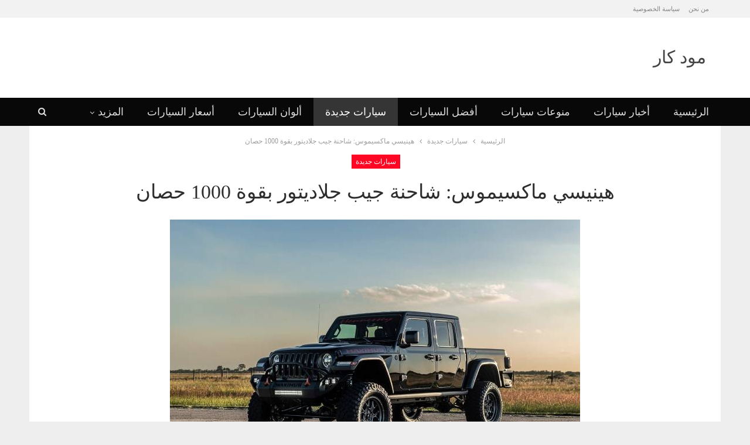

--- FILE ---
content_type: text/html; charset=UTF-8
request_url: https://www.moodcars.com/%D9%87%D9%8A%D9%86%D9%8A%D8%B3%D9%8A-%D9%85%D8%A7%D9%83%D8%B3%D9%8A%D9%85%D9%88%D8%B3-%D8%B4%D8%A7%D8%AD%D9%86%D8%A9-%D8%AC%D9%8A%D8%A8-%D8%AC%D9%84%D8%A7%D8%AF%D9%8A%D8%AA%D9%88%D8%B1/
body_size: 14773
content:
<!DOCTYPE html> <!--[if IE 8]><html class="ie ie8" dir="rtl" lang="ar"> <![endif]--> <!--[if IE 9]><html class="ie ie9" dir="rtl" lang="ar"> <![endif]--> <!--[if gt IE 9]><!--><html dir="rtl" lang="ar"> <!--<![endif]--><head><meta charset="UTF-8"><meta http-equiv="X-UA-Compatible" content="IE=edge"><meta name="viewport" content="width=device-width, initial-scale=1.0"><link rel="pingback" href="https://www.moodcars.com/xmlrpc.php"/><link media="all" href="https://www.moodcars.com/wp-content/cache/autoptimize/css/autoptimize_6a8cf5ad14386f9219d7c37ede056ef8.css" rel="stylesheet"><title>هينيسي ماكسيموس: شاحنة جيب جلاديتور بقوة 1000 حصان</title> <!-- All in One SEO 4.9.3 - aioseo.com --><meta name="description" content="هينيسي ماكسيموس: شاحنة جيب جلاديتور بقوة 1000 حصان كشفت شركة هينيسي Hennessey النقاب عن شاحنة بيك اب ماكسيموس Maximus الجديدة كلياً قبل ظهورها في معرض سيما SEMA" /><meta name="robots" content="max-image-preview:large" /><meta name="author" content="Moodxars"/><meta name="keywords" content="جيب جلاديتور 2020,شركة هينيسي,مواصفات جيب جلاديتور 2020,هينيسي ماكسيموس,سيارات جديدة" /><link rel="canonical" href="https://www.moodcars.com/%d9%87%d9%8a%d9%86%d9%8a%d8%b3%d9%8a-%d9%85%d8%a7%d9%83%d8%b3%d9%8a%d9%85%d9%88%d8%b3-%d8%b4%d8%a7%d8%ad%d9%86%d8%a9-%d8%ac%d9%8a%d8%a8-%d8%ac%d9%84%d8%a7%d8%af%d9%8a%d8%aa%d9%88%d8%b1/" /><meta name="generator" content="All in One SEO (AIOSEO) 4.9.3" /> <script type="application/ld+json" class="aioseo-schema">{"@context":"https:\/\/schema.org","@graph":[{"@type":"Article","@id":"https:\/\/www.moodcars.com\/%d9%87%d9%8a%d9%86%d9%8a%d8%b3%d9%8a-%d9%85%d8%a7%d9%83%d8%b3%d9%8a%d9%85%d9%88%d8%b3-%d8%b4%d8%a7%d8%ad%d9%86%d8%a9-%d8%ac%d9%8a%d8%a8-%d8%ac%d9%84%d8%a7%d8%af%d9%8a%d8%aa%d9%88%d8%b1\/#article","name":"\u0647\u064a\u0646\u064a\u0633\u064a \u0645\u0627\u0643\u0633\u064a\u0645\u0648\u0633: \u0634\u0627\u062d\u0646\u0629 \u062c\u064a\u0628 \u062c\u0644\u0627\u062f\u064a\u062a\u0648\u0631 \u0628\u0642\u0648\u0629 1000 \u062d\u0635\u0627\u0646","headline":"\u0647\u064a\u0646\u064a\u0633\u064a \u0645\u0627\u0643\u0633\u064a\u0645\u0648\u0633: \u0634\u0627\u062d\u0646\u0629 \u062c\u064a\u0628 \u062c\u0644\u0627\u062f\u064a\u062a\u0648\u0631 \u0628\u0642\u0648\u0629 1000 \u062d\u0635\u0627\u0646","author":{"@id":"https:\/\/www.moodcars.com\/author\/admin\/#author"},"publisher":{"@id":"https:\/\/www.moodcars.com\/#organization"},"image":{"@type":"ImageObject","url":"https:\/\/www.moodcars.com\/wp-content\/uploads\/2019\/10\/Hennessey-Maximus-000HP-6.jpg","width":700,"height":467,"caption":"\u0647\u064a\u0646\u064a\u0633\u064a \u0645\u0627\u0643\u0633\u064a\u0645\u0648\u0633: \u0634\u0627\u062d\u0646\u0629 \u062c\u064a\u0628 \u062c\u0644\u0627\u062f\u064a\u062a\u0648\u0631 \u0628\u0642\u0648\u0629 1000 \u062d\u0635\u0627\u0646 - \u0641\u064a\u062f\u064a\u0648"},"datePublished":"2019-10-31T13:21:08+00:00","dateModified":"2023-10-13T10:13:18+00:00","inLanguage":"ar","mainEntityOfPage":{"@id":"https:\/\/www.moodcars.com\/%d9%87%d9%8a%d9%86%d9%8a%d8%b3%d9%8a-%d9%85%d8%a7%d9%83%d8%b3%d9%8a%d9%85%d9%88%d8%b3-%d8%b4%d8%a7%d8%ad%d9%86%d8%a9-%d8%ac%d9%8a%d8%a8-%d8%ac%d9%84%d8%a7%d8%af%d9%8a%d8%aa%d9%88%d8%b1\/#webpage"},"isPartOf":{"@id":"https:\/\/www.moodcars.com\/%d9%87%d9%8a%d9%86%d9%8a%d8%b3%d9%8a-%d9%85%d8%a7%d9%83%d8%b3%d9%8a%d9%85%d9%88%d8%b3-%d8%b4%d8%a7%d8%ad%d9%86%d8%a9-%d8%ac%d9%8a%d8%a8-%d8%ac%d9%84%d8%a7%d8%af%d9%8a%d8%aa%d9%88%d8%b1\/#webpage"},"articleSection":"\u0633\u064a\u0627\u0631\u0627\u062a \u062c\u062f\u064a\u062f\u0629, \u062c\u064a\u0628 \u062c\u0644\u0627\u062f\u064a\u062a\u0648\u0631 2020, \u0634\u0631\u0643\u0629 \u0647\u064a\u0646\u064a\u0633\u064a, \u0645\u0648\u0627\u0635\u0641\u0627\u062a \u062c\u064a\u0628 \u062c\u0644\u0627\u062f\u064a\u062a\u0648\u0631 2020, \u0647\u064a\u0646\u064a\u0633\u064a \u0645\u0627\u0643\u0633\u064a\u0645\u0648\u0633"},{"@type":"BreadcrumbList","@id":"https:\/\/www.moodcars.com\/%d9%87%d9%8a%d9%86%d9%8a%d8%b3%d9%8a-%d9%85%d8%a7%d9%83%d8%b3%d9%8a%d9%85%d9%88%d8%b3-%d8%b4%d8%a7%d8%ad%d9%86%d8%a9-%d8%ac%d9%8a%d8%a8-%d8%ac%d9%84%d8%a7%d8%af%d9%8a%d8%aa%d9%88%d8%b1\/#breadcrumblist","itemListElement":[{"@type":"ListItem","@id":"https:\/\/www.moodcars.com#listItem","position":1,"name":"Home","item":"https:\/\/www.moodcars.com","nextItem":{"@type":"ListItem","@id":"https:\/\/www.moodcars.com\/category\/%d8%b3%d9%8a%d8%a7%d8%b1%d8%a7%d8%aa-%d8%ac%d8%af%d9%8a%d8%af%d8%a9\/#listItem","name":"\u0633\u064a\u0627\u0631\u0627\u062a \u062c\u062f\u064a\u062f\u0629"}},{"@type":"ListItem","@id":"https:\/\/www.moodcars.com\/category\/%d8%b3%d9%8a%d8%a7%d8%b1%d8%a7%d8%aa-%d8%ac%d8%af%d9%8a%d8%af%d8%a9\/#listItem","position":2,"name":"\u0633\u064a\u0627\u0631\u0627\u062a \u062c\u062f\u064a\u062f\u0629","item":"https:\/\/www.moodcars.com\/category\/%d8%b3%d9%8a%d8%a7%d8%b1%d8%a7%d8%aa-%d8%ac%d8%af%d9%8a%d8%af%d8%a9\/","nextItem":{"@type":"ListItem","@id":"https:\/\/www.moodcars.com\/%d9%87%d9%8a%d9%86%d9%8a%d8%b3%d9%8a-%d9%85%d8%a7%d9%83%d8%b3%d9%8a%d9%85%d9%88%d8%b3-%d8%b4%d8%a7%d8%ad%d9%86%d8%a9-%d8%ac%d9%8a%d8%a8-%d8%ac%d9%84%d8%a7%d8%af%d9%8a%d8%aa%d9%88%d8%b1\/#listItem","name":"\u0647\u064a\u0646\u064a\u0633\u064a \u0645\u0627\u0643\u0633\u064a\u0645\u0648\u0633: \u0634\u0627\u062d\u0646\u0629 \u062c\u064a\u0628 \u062c\u0644\u0627\u062f\u064a\u062a\u0648\u0631 \u0628\u0642\u0648\u0629 1000 \u062d\u0635\u0627\u0646"},"previousItem":{"@type":"ListItem","@id":"https:\/\/www.moodcars.com#listItem","name":"Home"}},{"@type":"ListItem","@id":"https:\/\/www.moodcars.com\/%d9%87%d9%8a%d9%86%d9%8a%d8%b3%d9%8a-%d9%85%d8%a7%d9%83%d8%b3%d9%8a%d9%85%d9%88%d8%b3-%d8%b4%d8%a7%d8%ad%d9%86%d8%a9-%d8%ac%d9%8a%d8%a8-%d8%ac%d9%84%d8%a7%d8%af%d9%8a%d8%aa%d9%88%d8%b1\/#listItem","position":3,"name":"\u0647\u064a\u0646\u064a\u0633\u064a \u0645\u0627\u0643\u0633\u064a\u0645\u0648\u0633: \u0634\u0627\u062d\u0646\u0629 \u062c\u064a\u0628 \u062c\u0644\u0627\u062f\u064a\u062a\u0648\u0631 \u0628\u0642\u0648\u0629 1000 \u062d\u0635\u0627\u0646","previousItem":{"@type":"ListItem","@id":"https:\/\/www.moodcars.com\/category\/%d8%b3%d9%8a%d8%a7%d8%b1%d8%a7%d8%aa-%d8%ac%d8%af%d9%8a%d8%af%d8%a9\/#listItem","name":"\u0633\u064a\u0627\u0631\u0627\u062a \u062c\u062f\u064a\u062f\u0629"}}]},{"@type":"Organization","@id":"https:\/\/www.moodcars.com\/#organization","name":"\u0645\u0648\u062f \u0643\u0627\u0631","description":"\u0645\u0648\u0642\u0639 \u0633\u064a\u0627\u0631\u0627\u062a","url":"https:\/\/www.moodcars.com\/","logo":{"@type":"ImageObject","url":"https:\/\/www.moodcars.com\/wp-content\/uploads\/2019\/03\/\u0645\u0648\u062f-\u0643\u0627\u0631.jpg","@id":"https:\/\/www.moodcars.com\/%d9%87%d9%8a%d9%86%d9%8a%d8%b3%d9%8a-%d9%85%d8%a7%d9%83%d8%b3%d9%8a%d9%85%d9%88%d8%b3-%d8%b4%d8%a7%d8%ad%d9%86%d8%a9-%d8%ac%d9%8a%d8%a8-%d8%ac%d9%84%d8%a7%d8%af%d9%8a%d8%aa%d9%88%d8%b1\/#organizationLogo","width":295,"height":138,"caption":"\u0645\u0648\u062f \u0643\u0627\u0631"},"image":{"@id":"https:\/\/www.moodcars.com\/%d9%87%d9%8a%d9%86%d9%8a%d8%b3%d9%8a-%d9%85%d8%a7%d9%83%d8%b3%d9%8a%d9%85%d9%88%d8%b3-%d8%b4%d8%a7%d8%ad%d9%86%d8%a9-%d8%ac%d9%8a%d8%a8-%d8%ac%d9%84%d8%a7%d8%af%d9%8a%d8%aa%d9%88%d8%b1\/#organizationLogo"}},{"@type":"Person","@id":"https:\/\/www.moodcars.com\/author\/admin\/#author","url":"https:\/\/www.moodcars.com\/author\/admin\/","name":"Moodxars","image":{"@type":"ImageObject","@id":"https:\/\/www.moodcars.com\/%d9%87%d9%8a%d9%86%d9%8a%d8%b3%d9%8a-%d9%85%d8%a7%d9%83%d8%b3%d9%8a%d9%85%d9%88%d8%b3-%d8%b4%d8%a7%d8%ad%d9%86%d8%a9-%d8%ac%d9%8a%d8%a8-%d8%ac%d9%84%d8%a7%d8%af%d9%8a%d8%aa%d9%88%d8%b1\/#authorImage","url":"https:\/\/secure.gravatar.com\/avatar\/dafe7fecea085db453450149914eb69eb646272af4d8de463e654cbf58bd9ad4?s=96&d=robohash&r=g","width":96,"height":96,"caption":"Moodxars"}},{"@type":"WebPage","@id":"https:\/\/www.moodcars.com\/%d9%87%d9%8a%d9%86%d9%8a%d8%b3%d9%8a-%d9%85%d8%a7%d9%83%d8%b3%d9%8a%d9%85%d9%88%d8%b3-%d8%b4%d8%a7%d8%ad%d9%86%d8%a9-%d8%ac%d9%8a%d8%a8-%d8%ac%d9%84%d8%a7%d8%af%d9%8a%d8%aa%d9%88%d8%b1\/#webpage","url":"https:\/\/www.moodcars.com\/%d9%87%d9%8a%d9%86%d9%8a%d8%b3%d9%8a-%d9%85%d8%a7%d9%83%d8%b3%d9%8a%d9%85%d9%88%d8%b3-%d8%b4%d8%a7%d8%ad%d9%86%d8%a9-%d8%ac%d9%8a%d8%a8-%d8%ac%d9%84%d8%a7%d8%af%d9%8a%d8%aa%d9%88%d8%b1\/","name":"\u0647\u064a\u0646\u064a\u0633\u064a \u0645\u0627\u0643\u0633\u064a\u0645\u0648\u0633: \u0634\u0627\u062d\u0646\u0629 \u062c\u064a\u0628 \u062c\u0644\u0627\u062f\u064a\u062a\u0648\u0631 \u0628\u0642\u0648\u0629 1000 \u062d\u0635\u0627\u0646","description":"\u0647\u064a\u0646\u064a\u0633\u064a \u0645\u0627\u0643\u0633\u064a\u0645\u0648\u0633: \u0634\u0627\u062d\u0646\u0629 \u062c\u064a\u0628 \u062c\u0644\u0627\u062f\u064a\u062a\u0648\u0631 \u0628\u0642\u0648\u0629 1000 \u062d\u0635\u0627\u0646 \u0643\u0634\u0641\u062a \u0634\u0631\u0643\u0629 \u0647\u064a\u0646\u064a\u0633\u064a Hennessey \u0627\u0644\u0646\u0642\u0627\u0628 \u0639\u0646 \u0634\u0627\u062d\u0646\u0629 \u0628\u064a\u0643 \u0627\u0628 \u0645\u0627\u0643\u0633\u064a\u0645\u0648\u0633 Maximus \u0627\u0644\u062c\u062f\u064a\u062f\u0629 \u0643\u0644\u064a\u0627\u064b \u0642\u0628\u0644 \u0638\u0647\u0648\u0631\u0647\u0627 \u0641\u064a \u0645\u0639\u0631\u0636 \u0633\u064a\u0645\u0627 SEMA","inLanguage":"ar","isPartOf":{"@id":"https:\/\/www.moodcars.com\/#website"},"breadcrumb":{"@id":"https:\/\/www.moodcars.com\/%d9%87%d9%8a%d9%86%d9%8a%d8%b3%d9%8a-%d9%85%d8%a7%d9%83%d8%b3%d9%8a%d9%85%d9%88%d8%b3-%d8%b4%d8%a7%d8%ad%d9%86%d8%a9-%d8%ac%d9%8a%d8%a8-%d8%ac%d9%84%d8%a7%d8%af%d9%8a%d8%aa%d9%88%d8%b1\/#breadcrumblist"},"author":{"@id":"https:\/\/www.moodcars.com\/author\/admin\/#author"},"creator":{"@id":"https:\/\/www.moodcars.com\/author\/admin\/#author"},"image":{"@type":"ImageObject","url":"https:\/\/www.moodcars.com\/wp-content\/uploads\/2019\/10\/Hennessey-Maximus-000HP-6.jpg","@id":"https:\/\/www.moodcars.com\/%d9%87%d9%8a%d9%86%d9%8a%d8%b3%d9%8a-%d9%85%d8%a7%d9%83%d8%b3%d9%8a%d9%85%d9%88%d8%b3-%d8%b4%d8%a7%d8%ad%d9%86%d8%a9-%d8%ac%d9%8a%d8%a8-%d8%ac%d9%84%d8%a7%d8%af%d9%8a%d8%aa%d9%88%d8%b1\/#mainImage","width":700,"height":467,"caption":"\u0647\u064a\u0646\u064a\u0633\u064a \u0645\u0627\u0643\u0633\u064a\u0645\u0648\u0633: \u0634\u0627\u062d\u0646\u0629 \u062c\u064a\u0628 \u062c\u0644\u0627\u062f\u064a\u062a\u0648\u0631 \u0628\u0642\u0648\u0629 1000 \u062d\u0635\u0627\u0646 - \u0641\u064a\u062f\u064a\u0648"},"primaryImageOfPage":{"@id":"https:\/\/www.moodcars.com\/%d9%87%d9%8a%d9%86%d9%8a%d8%b3%d9%8a-%d9%85%d8%a7%d9%83%d8%b3%d9%8a%d9%85%d9%88%d8%b3-%d8%b4%d8%a7%d8%ad%d9%86%d8%a9-%d8%ac%d9%8a%d8%a8-%d8%ac%d9%84%d8%a7%d8%af%d9%8a%d8%aa%d9%88%d8%b1\/#mainImage"},"datePublished":"2019-10-31T13:21:08+00:00","dateModified":"2023-10-13T10:13:18+00:00"},{"@type":"WebSite","@id":"https:\/\/www.moodcars.com\/#website","url":"https:\/\/www.moodcars.com\/","name":"\u0645\u0648\u062f \u0643\u0627\u0631","alternateName":"\u0645\u0648\u062f \u0643\u0627\u0631","description":"\u0645\u0648\u0642\u0639 \u0633\u064a\u0627\u0631\u0627\u062a","inLanguage":"ar","publisher":{"@id":"https:\/\/www.moodcars.com\/#organization"}}]}</script> <!-- All in One SEO --> <!-- Better Open Graph, Schema.org & Twitter Integration --><meta property="og:locale" content="ar"/><meta property="og:site_name" content="مود كار"/><meta property="og:url" content="https://www.moodcars.com/%d9%87%d9%8a%d9%86%d9%8a%d8%b3%d9%8a-%d9%85%d8%a7%d9%83%d8%b3%d9%8a%d9%85%d9%88%d8%b3-%d8%b4%d8%a7%d8%ad%d9%86%d8%a9-%d8%ac%d9%8a%d8%a8-%d8%ac%d9%84%d8%a7%d8%af%d9%8a%d8%aa%d9%88%d8%b1/"/><meta property="og:title" content="هينيسي ماكسيموس: شاحنة جيب جلاديتور بقوة 1000 حصان"/><meta property="og:image" content="https://www.moodcars.com/wp-content/uploads/2019/10/Hennessey-Maximus-000HP-6.jpg"/><meta property="article:section" content="سيارات جديدة"/><meta property="article:tag" content="هينيسي ماكسيموس"/><meta property="og:description" content="كشفت شركة هينيسي Hennessey النقاب عن شاحنة بيك اب ماكسيموس Maximus الجديدة كلياً قبل ظهورها لأول مرة في معرض سيما SEMA المقرر إقامته يوم الأربعاء 6 نوفمبر 2019 في لاس فيجاس.فإذا كنت من عشاق جيب جلاديتور jeep Gladiator فهذة الشاحنة الجديدة ماكسيموس Ma"/><meta property="og:type" content="article"/><meta name="twitter:card" content="summary"/><meta name="twitter:url" content="https://www.moodcars.com/%d9%87%d9%8a%d9%86%d9%8a%d8%b3%d9%8a-%d9%85%d8%a7%d9%83%d8%b3%d9%8a%d9%85%d9%88%d8%b3-%d8%b4%d8%a7%d8%ad%d9%86%d8%a9-%d8%ac%d9%8a%d8%a8-%d8%ac%d9%84%d8%a7%d8%af%d9%8a%d8%aa%d9%88%d8%b1/"/><meta name="twitter:title" content="هينيسي ماكسيموس: شاحنة جيب جلاديتور بقوة 1000 حصان"/><meta name="twitter:description" content="كشفت شركة هينيسي Hennessey النقاب عن شاحنة بيك اب ماكسيموس Maximus الجديدة كلياً قبل ظهورها لأول مرة في معرض سيما SEMA المقرر إقامته يوم الأربعاء 6 نوفمبر 2019 في لاس فيجاس.فإذا كنت من عشاق جيب جلاديتور jeep Gladiator فهذة الشاحنة الجديدة ماكسيموس Ma"/><meta name="twitter:image" content="https://www.moodcars.com/wp-content/uploads/2019/10/Hennessey-Maximus-000HP-6.jpg"/> <!-- / Better Open Graph, Schema.org & Twitter Integration. --><link rel="alternate" type="application/rss+xml" title="مود كار &laquo; الخلاصة" href="https://www.moodcars.com/feed/" /><link rel="alternate" type="application/rss+xml" title="مود كار &laquo; خلاصة التعليقات" href="https://www.moodcars.com/comments/feed/" /><link rel="alternate" type="application/rss+xml" title="مود كار &laquo; هينيسي ماكسيموس: شاحنة جيب جلاديتور بقوة 1000 حصان خلاصة التعليقات" href="https://www.moodcars.com/%d9%87%d9%8a%d9%86%d9%8a%d8%b3%d9%8a-%d9%85%d8%a7%d9%83%d8%b3%d9%8a%d9%85%d9%88%d8%b3-%d8%b4%d8%a7%d8%ad%d9%86%d8%a9-%d8%ac%d9%8a%d8%a8-%d8%ac%d9%84%d8%a7%d8%af%d9%8a%d8%aa%d9%88%d8%b1/feed/" /><link rel="alternate" title="oEmbed (JSON)" type="application/json+oembed" href="https://www.moodcars.com/wp-json/oembed/1.0/embed?url=https%3A%2F%2Fwww.moodcars.com%2F%25d9%2587%25d9%258a%25d9%2586%25d9%258a%25d8%25b3%25d9%258a-%25d9%2585%25d8%25a7%25d9%2583%25d8%25b3%25d9%258a%25d9%2585%25d9%2588%25d8%25b3-%25d8%25b4%25d8%25a7%25d8%25ad%25d9%2586%25d8%25a9-%25d8%25ac%25d9%258a%25d8%25a8-%25d8%25ac%25d9%2584%25d8%25a7%25d8%25af%25d9%258a%25d8%25aa%25d9%2588%25d8%25b1%2F" /><link rel="alternate" title="oEmbed (XML)" type="text/xml+oembed" href="https://www.moodcars.com/wp-json/oembed/1.0/embed?url=https%3A%2F%2Fwww.moodcars.com%2F%25d9%2587%25d9%258a%25d9%2586%25d9%258a%25d8%25b3%25d9%258a-%25d9%2585%25d8%25a7%25d9%2583%25d8%25b3%25d9%258a%25d9%2585%25d9%2588%25d8%25b3-%25d8%25b4%25d8%25a7%25d8%25ad%25d9%2586%25d8%25a9-%25d8%25ac%25d9%258a%25d8%25a8-%25d8%25ac%25d9%2584%25d8%25a7%25d8%25af%25d9%258a%25d8%25aa%25d9%2588%25d8%25b1%2F&#038;format=xml" /><style id='wp-img-auto-sizes-contain-inline-css' type='text/css'>img:is([sizes=auto i],[sizes^="auto," i]){contain-intrinsic-size:3000px 1500px}</style><style id='wp-block-library-inline-css' type='text/css'>:root{--wp-block-synced-color:#7a00df;--wp-block-synced-color--rgb:122,0,223;--wp-bound-block-color:var(--wp-block-synced-color);--wp-editor-canvas-background:#ddd;--wp-admin-theme-color:#007cba;--wp-admin-theme-color--rgb:0,124,186;--wp-admin-theme-color-darker-10:#006ba1;--wp-admin-theme-color-darker-10--rgb:0,107,160.5;--wp-admin-theme-color-darker-20:#005a87;--wp-admin-theme-color-darker-20--rgb:0,90,135;--wp-admin-border-width-focus:2px}@media (min-resolution:192dpi){:root{--wp-admin-border-width-focus:1.5px}}.wp-element-button{cursor:pointer}:root .has-very-light-gray-background-color{background-color:#eee}:root .has-very-dark-gray-background-color{background-color:#313131}:root .has-very-light-gray-color{color:#eee}:root .has-very-dark-gray-color{color:#313131}:root .has-vivid-green-cyan-to-vivid-cyan-blue-gradient-background{background:linear-gradient(135deg,#00d084,#0693e3)}:root .has-purple-crush-gradient-background{background:linear-gradient(135deg,#34e2e4,#4721fb 50%,#ab1dfe)}:root .has-hazy-dawn-gradient-background{background:linear-gradient(135deg,#faaca8,#dad0ec)}:root .has-subdued-olive-gradient-background{background:linear-gradient(135deg,#fafae1,#67a671)}:root .has-atomic-cream-gradient-background{background:linear-gradient(135deg,#fdd79a,#004a59)}:root .has-nightshade-gradient-background{background:linear-gradient(135deg,#330968,#31cdcf)}:root .has-midnight-gradient-background{background:linear-gradient(135deg,#020381,#2874fc)}:root{--wp--preset--font-size--normal:16px;--wp--preset--font-size--huge:42px}.has-regular-font-size{font-size:1em}.has-larger-font-size{font-size:2.625em}.has-normal-font-size{font-size:var(--wp--preset--font-size--normal)}.has-huge-font-size{font-size:var(--wp--preset--font-size--huge)}.has-text-align-center{text-align:center}.has-text-align-left{text-align:left}.has-text-align-right{text-align:right}.has-fit-text{white-space:nowrap!important}#end-resizable-editor-section{display:none}.aligncenter{clear:both}.items-justified-left{justify-content:flex-start}.items-justified-center{justify-content:center}.items-justified-right{justify-content:flex-end}.items-justified-space-between{justify-content:space-between}.screen-reader-text{border:0;clip-path:inset(50%);height:1px;margin:-1px;overflow:hidden;padding:0;position:absolute;width:1px;word-wrap:normal!important}.screen-reader-text:focus{background-color:#ddd;clip-path:none;color:#444;display:block;font-size:1em;height:auto;left:5px;line-height:normal;padding:15px 23px 14px;text-decoration:none;top:5px;width:auto;z-index:100000}html :where(.has-border-color){border-style:solid}html :where([style*=border-top-color]){border-top-style:solid}html :where([style*=border-right-color]){border-right-style:solid}html :where([style*=border-bottom-color]){border-bottom-style:solid}html :where([style*=border-left-color]){border-left-style:solid}html :where([style*=border-width]){border-style:solid}html :where([style*=border-top-width]){border-top-style:solid}html :where([style*=border-right-width]){border-right-style:solid}html :where([style*=border-bottom-width]){border-bottom-style:solid}html :where([style*=border-left-width]){border-left-style:solid}html :where(img[class*=wp-image-]){height:auto;max-width:100%}:where(figure){margin:0 0 1em}html :where(.is-position-sticky){--wp-admin--admin-bar--position-offset:var(--wp-admin--admin-bar--height,0px)}@media screen and (max-width:600px){html :where(.is-position-sticky){--wp-admin--admin-bar--position-offset:0px}}</style><style id='global-styles-inline-css' type='text/css'>:root{--wp--preset--aspect-ratio--square:1;--wp--preset--aspect-ratio--4-3:4/3;--wp--preset--aspect-ratio--3-4:3/4;--wp--preset--aspect-ratio--3-2:3/2;--wp--preset--aspect-ratio--2-3:2/3;--wp--preset--aspect-ratio--16-9:16/9;--wp--preset--aspect-ratio--9-16:9/16;--wp--preset--color--black:#000;--wp--preset--color--cyan-bluish-gray:#abb8c3;--wp--preset--color--white:#fff;--wp--preset--color--pale-pink:#f78da7;--wp--preset--color--vivid-red:#cf2e2e;--wp--preset--color--luminous-vivid-orange:#ff6900;--wp--preset--color--luminous-vivid-amber:#fcb900;--wp--preset--color--light-green-cyan:#7bdcb5;--wp--preset--color--vivid-green-cyan:#00d084;--wp--preset--color--pale-cyan-blue:#8ed1fc;--wp--preset--color--vivid-cyan-blue:#0693e3;--wp--preset--color--vivid-purple:#9b51e0;--wp--preset--gradient--vivid-cyan-blue-to-vivid-purple:linear-gradient(135deg,#0693e3 0%,#9b51e0 100%);--wp--preset--gradient--light-green-cyan-to-vivid-green-cyan:linear-gradient(135deg,#7adcb4 0%,#00d082 100%);--wp--preset--gradient--luminous-vivid-amber-to-luminous-vivid-orange:linear-gradient(135deg,#fcb900 0%,#ff6900 100%);--wp--preset--gradient--luminous-vivid-orange-to-vivid-red:linear-gradient(135deg,#ff6900 0%,#cf2e2e 100%);--wp--preset--gradient--very-light-gray-to-cyan-bluish-gray:linear-gradient(135deg,#eee 0%,#a9b8c3 100%);--wp--preset--gradient--cool-to-warm-spectrum:linear-gradient(135deg,#4aeadc 0%,#9778d1 20%,#cf2aba 40%,#ee2c82 60%,#fb6962 80%,#fef84c 100%);--wp--preset--gradient--blush-light-purple:linear-gradient(135deg,#ffceec 0%,#9896f0 100%);--wp--preset--gradient--blush-bordeaux:linear-gradient(135deg,#fecda5 0%,#fe2d2d 50%,#6b003e 100%);--wp--preset--gradient--luminous-dusk:linear-gradient(135deg,#ffcb70 0%,#c751c0 50%,#4158d0 100%);--wp--preset--gradient--pale-ocean:linear-gradient(135deg,#fff5cb 0%,#b6e3d4 50%,#33a7b5 100%);--wp--preset--gradient--electric-grass:linear-gradient(135deg,#caf880 0%,#71ce7e 100%);--wp--preset--gradient--midnight:linear-gradient(135deg,#020381 0%,#2874fc 100%);--wp--preset--font-size--small:13px;--wp--preset--font-size--medium:20px;--wp--preset--font-size--large:36px;--wp--preset--font-size--x-large:42px;--wp--preset--spacing--20:.44rem;--wp--preset--spacing--30:.67rem;--wp--preset--spacing--40:1rem;--wp--preset--spacing--50:1.5rem;--wp--preset--spacing--60:2.25rem;--wp--preset--spacing--70:3.38rem;--wp--preset--spacing--80:5.06rem;--wp--preset--shadow--natural:6px 6px 9px rgba(0,0,0,.2);--wp--preset--shadow--deep:12px 12px 50px rgba(0,0,0,.4);--wp--preset--shadow--sharp:6px 6px 0px rgba(0,0,0,.2);--wp--preset--shadow--outlined:6px 6px 0px -3px #fff,6px 6px #000;--wp--preset--shadow--crisp:6px 6px 0px #000}:where(.is-layout-flex){gap:.5em}:where(.is-layout-grid){gap:.5em}body .is-layout-flex{display:flex}.is-layout-flex{flex-wrap:wrap;align-items:center}.is-layout-flex>:is(*,div){margin:0}body .is-layout-grid{display:grid}.is-layout-grid>:is(*,div){margin:0}:where(.wp-block-columns.is-layout-flex){gap:2em}:where(.wp-block-columns.is-layout-grid){gap:2em}:where(.wp-block-post-template.is-layout-flex){gap:1.25em}:where(.wp-block-post-template.is-layout-grid){gap:1.25em}.has-black-color{color:var(--wp--preset--color--black) !important}.has-cyan-bluish-gray-color{color:var(--wp--preset--color--cyan-bluish-gray) !important}.has-white-color{color:var(--wp--preset--color--white) !important}.has-pale-pink-color{color:var(--wp--preset--color--pale-pink) !important}.has-vivid-red-color{color:var(--wp--preset--color--vivid-red) !important}.has-luminous-vivid-orange-color{color:var(--wp--preset--color--luminous-vivid-orange) !important}.has-luminous-vivid-amber-color{color:var(--wp--preset--color--luminous-vivid-amber) !important}.has-light-green-cyan-color{color:var(--wp--preset--color--light-green-cyan) !important}.has-vivid-green-cyan-color{color:var(--wp--preset--color--vivid-green-cyan) !important}.has-pale-cyan-blue-color{color:var(--wp--preset--color--pale-cyan-blue) !important}.has-vivid-cyan-blue-color{color:var(--wp--preset--color--vivid-cyan-blue) !important}.has-vivid-purple-color{color:var(--wp--preset--color--vivid-purple) !important}.has-black-background-color{background-color:var(--wp--preset--color--black) !important}.has-cyan-bluish-gray-background-color{background-color:var(--wp--preset--color--cyan-bluish-gray) !important}.has-white-background-color{background-color:var(--wp--preset--color--white) !important}.has-pale-pink-background-color{background-color:var(--wp--preset--color--pale-pink) !important}.has-vivid-red-background-color{background-color:var(--wp--preset--color--vivid-red) !important}.has-luminous-vivid-orange-background-color{background-color:var(--wp--preset--color--luminous-vivid-orange) !important}.has-luminous-vivid-amber-background-color{background-color:var(--wp--preset--color--luminous-vivid-amber) !important}.has-light-green-cyan-background-color{background-color:var(--wp--preset--color--light-green-cyan) !important}.has-vivid-green-cyan-background-color{background-color:var(--wp--preset--color--vivid-green-cyan) !important}.has-pale-cyan-blue-background-color{background-color:var(--wp--preset--color--pale-cyan-blue) !important}.has-vivid-cyan-blue-background-color{background-color:var(--wp--preset--color--vivid-cyan-blue) !important}.has-vivid-purple-background-color{background-color:var(--wp--preset--color--vivid-purple) !important}.has-black-border-color{border-color:var(--wp--preset--color--black) !important}.has-cyan-bluish-gray-border-color{border-color:var(--wp--preset--color--cyan-bluish-gray) !important}.has-white-border-color{border-color:var(--wp--preset--color--white) !important}.has-pale-pink-border-color{border-color:var(--wp--preset--color--pale-pink) !important}.has-vivid-red-border-color{border-color:var(--wp--preset--color--vivid-red) !important}.has-luminous-vivid-orange-border-color{border-color:var(--wp--preset--color--luminous-vivid-orange) !important}.has-luminous-vivid-amber-border-color{border-color:var(--wp--preset--color--luminous-vivid-amber) !important}.has-light-green-cyan-border-color{border-color:var(--wp--preset--color--light-green-cyan) !important}.has-vivid-green-cyan-border-color{border-color:var(--wp--preset--color--vivid-green-cyan) !important}.has-pale-cyan-blue-border-color{border-color:var(--wp--preset--color--pale-cyan-blue) !important}.has-vivid-cyan-blue-border-color{border-color:var(--wp--preset--color--vivid-cyan-blue) !important}.has-vivid-purple-border-color{border-color:var(--wp--preset--color--vivid-purple) !important}.has-vivid-cyan-blue-to-vivid-purple-gradient-background{background:var(--wp--preset--gradient--vivid-cyan-blue-to-vivid-purple) !important}.has-light-green-cyan-to-vivid-green-cyan-gradient-background{background:var(--wp--preset--gradient--light-green-cyan-to-vivid-green-cyan) !important}.has-luminous-vivid-amber-to-luminous-vivid-orange-gradient-background{background:var(--wp--preset--gradient--luminous-vivid-amber-to-luminous-vivid-orange) !important}.has-luminous-vivid-orange-to-vivid-red-gradient-background{background:var(--wp--preset--gradient--luminous-vivid-orange-to-vivid-red) !important}.has-very-light-gray-to-cyan-bluish-gray-gradient-background{background:var(--wp--preset--gradient--very-light-gray-to-cyan-bluish-gray) !important}.has-cool-to-warm-spectrum-gradient-background{background:var(--wp--preset--gradient--cool-to-warm-spectrum) !important}.has-blush-light-purple-gradient-background{background:var(--wp--preset--gradient--blush-light-purple) !important}.has-blush-bordeaux-gradient-background{background:var(--wp--preset--gradient--blush-bordeaux) !important}.has-luminous-dusk-gradient-background{background:var(--wp--preset--gradient--luminous-dusk) !important}.has-pale-ocean-gradient-background{background:var(--wp--preset--gradient--pale-ocean) !important}.has-electric-grass-gradient-background{background:var(--wp--preset--gradient--electric-grass) !important}.has-midnight-gradient-background{background:var(--wp--preset--gradient--midnight) !important}.has-small-font-size{font-size:var(--wp--preset--font-size--small) !important}.has-medium-font-size{font-size:var(--wp--preset--font-size--medium) !important}.has-large-font-size{font-size:var(--wp--preset--font-size--large) !important}.has-x-large-font-size{font-size:var(--wp--preset--font-size--x-large) !important}</style><style id='classic-theme-styles-inline-css' type='text/css'>/*! This file is auto-generated */
.wp-block-button__link{color:#fff;background-color:#32373c;border-radius:9999px;box-shadow:none;text-decoration:none;padding:calc(.667em + 2px) calc(1.333em + 2px);font-size:1.125em}.wp-block-file__button{background:#32373c;color:#fff;text-decoration:none}</style> <script type="text/javascript" src="https://www.moodcars.com/wp-includes/js/jquery/jquery.min.js" id="jquery-core-js"></script> <link rel="https://api.w.org/" href="https://www.moodcars.com/wp-json/" /><link rel="alternate" title="JSON" type="application/json" href="https://www.moodcars.com/wp-json/wp/v2/posts/2949" /><link rel="EditURI" type="application/rsd+xml" title="RSD" href="https://www.moodcars.com/xmlrpc.php?rsd" /><meta name="generator" content="WordPress 6.9" /><link rel='shortlink' href='https://www.moodcars.com/?p=2949' /><meta name="google-site-verification" content="CgZEfUhRP_a-TRrRz4qOuy0BOoRsTQSgAQK7gFUWmDU" /><script type="application/ld+json">{"@context":"http://schema.org/","@type":"Organization","@id":"#organization","url":"https://www.moodcars.com/","name":"\u0645\u0648\u062f \u0643\u0627\u0631","description":"\u0645\u0648\u0642\u0639 \u0633\u064a\u0627\u0631\u0627\u062a"}</script> <script type="application/ld+json">{"@context":"http://schema.org/","@type":"WebSite","name":"\u0645\u0648\u062f \u0643\u0627\u0631","alternateName":"\u0645\u0648\u0642\u0639 \u0633\u064a\u0627\u0631\u0627\u062a","url":"https://www.moodcars.com/"}</script> <script type="application/ld+json">{"@context":"http://schema.org/","@type":"BlogPosting","headline":"\u0647\u064a\u0646\u064a\u0633\u064a \u0645\u0627\u0643\u0633\u064a\u0645\u0648\u0633: \u0634\u0627\u062d\u0646\u0629 \u062c\u064a\u0628 \u062c\u0644\u0627\u062f\u064a\u062a\u0648\u0631 \u0628\u0642\u0648\u0629 1000 \u062d\u0635\u0627\u0646","description":"\u0643\u0634\u0641\u062a \u0634\u0631\u0643\u0629 \u0647\u064a\u0646\u064a\u0633\u064a Hennessey \u0627\u0644\u0646\u0642\u0627\u0628 \u0639\u0646 \u0634\u0627\u062d\u0646\u0629 \u0628\u064a\u0643 \u0627\u0628 \u0645\u0627\u0643\u0633\u064a\u0645\u0648\u0633 Maximus \u0627\u0644\u062c\u062f\u064a\u062f\u0629 \u0643\u0644\u064a\u0627\u064b \u0642\u0628\u0644 \u0638\u0647\u0648\u0631\u0647\u0627 \u0644\u0623\u0648\u0644 \u0645\u0631\u0629 \u0641\u064a \u0645\u0639\u0631\u0636 \u0633\u064a\u0645\u0627 SEMA \u0627\u0644\u0645\u0642\u0631\u0631 \u0625\u0642\u0627\u0645\u062a\u0647 \u064a\u0648\u0645 \u0627\u0644\u0623\u0631\u0628\u0639\u0627\u0621 6 \u0646\u0648\u0641\u0645\u0628\u0631 2019 \u0641\u064a \u0644\u0627\u0633 \u0641\u064a\u062c\u0627\u0633.\u0641\u0625\u0630\u0627 \u0643\u0646\u062a \u0645\u0646 \u0639\u0634\u0627\u0642 \u062c\u064a\u0628 \u062c\u0644\u0627\u062f\u064a\u062a\u0648\u0631 jeep Gladiator \u0641\u0647\u0630\u0629 \u0627\u0644\u0634\u0627\u062d\u0646\u0629 \u0627\u0644\u062c\u062f\u064a\u062f\u0629 \u0645\u0627\u0643\u0633\u064a\u0645\u0648\u0633 Ma","datePublished":"2019-10-31","dateModified":"2023-10-13","author":{"@type":"Person","@id":"#person-Moodxars","name":"Moodxars"},"image":"https://www.moodcars.com/wp-content/uploads/2019/10/Hennessey-Maximus-000HP-6.jpg","interactionStatistic":[{"@type":"InteractionCounter","interactionType":"http://schema.org/CommentAction","userInteractionCount":"0"}],"publisher":{"@id":"#organization"},"mainEntityOfPage":"https://www.moodcars.com/%d9%87%d9%8a%d9%86%d9%8a%d8%b3%d9%8a-%d9%85%d8%a7%d9%83%d8%b3%d9%8a%d9%85%d9%88%d8%b3-%d8%b4%d8%a7%d8%ad%d9%86%d8%a9-%d8%ac%d9%8a%d8%a8-%d8%ac%d9%84%d8%a7%d8%af%d9%8a%d8%aa%d9%88%d8%b1/"}</script> <link rel="icon" href="https://www.moodcars.com/wp-content/uploads/2018/12/logo-150x42.png" sizes="32x32" /><link rel="icon" href="https://www.moodcars.com/wp-content/uploads/2018/12/logo.png" sizes="192x192" /><link rel="apple-touch-icon" href="https://www.moodcars.com/wp-content/uploads/2018/12/logo.png" /><meta name="msapplication-TileImage" content="https://www.moodcars.com/wp-content/uploads/2018/12/logo.png" /><style type="text/css" id="wp-custom-css">p{margin:0 0 10px;margin-bottom:10px;font-size:large;font-family:sans-serif}</style></head><body class="rtl wp-singular post-template-default single single-post postid-2949 single-format-standard wp-theme-publisher wp-child-theme-publisher-child bs-theme bs-publisher bs-publisher-car-news active-light-box bs-vc-rtl-grid close-rh page-layout-2-col page-layout-2-col-right boxed active-sticky-sidebar main-menu-out-full-width single-prim-cat-27 single-cat-27  bs-show-ha bs-show-ha-b bs-ll-a" dir="rtl"><header id="header" class="site-header header-style-2 full-width" itemscope="itemscope" itemtype="https://schema.org/WPHeader"><section class="topbar topbar-style-1 hidden-xs hidden-xs"><div class="content-wrap"><div class="container"><div class="topbar-inner clearfix"><div class="section-menu"><div id="menu-top" class="menu top-menu-wrapper" role="navigation" itemscope="itemscope" itemtype="https://schema.org/SiteNavigationElement"><nav class="top-menu-container"><ul id="top-navigation" class="top-menu menu clearfix bsm-pure"><li id="menu-item-4474" class="menu-item menu-item-type-post_type menu-item-object-page better-anim-fade menu-item-4474"><a href="https://www.moodcars.com/%d9%85%d9%86-%d9%86%d8%ad%d9%86/">من نحن</a></li><li id="menu-item-4475" class="menu-item menu-item-type-post_type menu-item-object-page better-anim-fade menu-item-4475"><a href="https://www.moodcars.com/%d8%b3%d9%8a%d8%a7%d8%b3%d8%a9-%d8%a7%d9%84%d8%ae%d8%b5%d9%88%d8%b5%d9%8a%d8%a9/">سياسة الخصوصية</a></li></ul></nav></div></div></div></div></div></section><div class="header-inner"><div class="content-wrap"><div class="container"><div class="row"><div class="row-height"><div class="logo-col col-xs-4"><div class="col-inside"><div id="site-branding" class="site-branding"><p  id="site-title" class="logo h1 text-logo"> <a href="https://www.moodcars.com/" itemprop="url" rel="home"> مود كار </a></p></div><!-- .site-branding --></div></div><div class="sidebar-col col-xs-8"><div class="col-inside"><aside id="sidebar" class="sidebar" role="complementary" itemscope="itemscope" itemtype="https://schema.org/WPSideBar"><div class="olfc olfc-pubadban olfc-show-desktop olfc-show-tablet-portrait olfc-show-tablet-landscape olfc-show-phone olfc-loc-header_aside_logo olfc-align-center olfc-column-1 olfc-clearfix no-bg-box-model"><div id="olfc-4530-773386008" class="olfc-container olfc-type-code " itemscope="" itemtype="https://schema.org/WPAdBlock" data-adid="4530" data-type="code"><div id="olfc-4530-773386008-place"></div><script src="//pagead2.googlesyndication.com/pagead/js/adsbygoogle.js"></script><script type="text/javascript">var betterads_screen_width=document.body.clientWidth;betterads_el=document.getElementById('olfc-4530-773386008');if(betterads_el.getBoundingClientRect().width){betterads_el_width_raw=betterads_el_width=betterads_el.getBoundingClientRect().width;}else{betterads_el_width_raw=betterads_el_width=betterads_el.offsetWidth;}
var size=["125","125"];if(betterads_el_width>=728)
betterads_el_width=["728","90"];else if(betterads_el_width>=468)
betterads_el_width=["468","60"];else if(betterads_el_width>=336)
betterads_el_width=["336","280"];else if(betterads_el_width>=300)
betterads_el_width=["300","250"];else if(betterads_el_width>=250)
betterads_el_width=["250","250"];else if(betterads_el_width>=200)
betterads_el_width=["200","200"];else if(betterads_el_width>=180)
betterads_el_width=["180","150"];if(betterads_screen_width>=1140){document.getElementById('olfc-4530-773386008-place').innerHTML='<ins class="adsbygoogle" style="display:inline-block;width:728px;height:90px"  data-ad-client="ca-pub-1906498420177066"  data-ad-slot="2579292496" ></ins>';(adsbygoogle=window.adsbygoogle||[]).push({});}else if(betterads_screen_width>=1019&&betterads_screen_width<1140){document.getElementById('olfc-4530-773386008-place').innerHTML='<ins class="adsbygoogle" style="display:inline-block;width:'+betterads_el_width[0]+'px;height:'+betterads_el_width[1]+'px"  data-ad-client="ca-pub-1906498420177066"  data-ad-slot="2579292496" ></ins>';(adsbygoogle=window.adsbygoogle||[]).push({});}else if(betterads_screen_width>=768&&betterads_screen_width<1019){document.getElementById('olfc-4530-773386008-place').innerHTML='<ins class="adsbygoogle" style="display:inline-block;width:'+betterads_el_width[0]+'px;height:'+betterads_el_width[1]+'px"  data-ad-client="ca-pub-1906498420177066"  data-ad-slot="2579292496" ></ins>';(adsbygoogle=window.adsbygoogle||[]).push({});}else if(betterads_screen_width<768){document.getElementById('olfc-4530-773386008-place').innerHTML='<ins class="adsbygoogle" style="display:inline-block;width:'+betterads_el_width[0]+'px;height:'+betterads_el_width[1]+'px"  data-ad-client="ca-pub-1906498420177066"  data-ad-slot="2579292496" ></ins>';(adsbygoogle=window.adsbygoogle||[]).push({});}</script><p class='olfc-caption olfc-caption-below'></p></div></div></aside></div></div></div></div></div></div></div><div id="menu-main" class="menu main-menu-wrapper show-search-item menu-actions-btn-width-1" role="navigation" itemscope="itemscope" itemtype="https://schema.org/SiteNavigationElement"><div class="main-menu-inner"><div class="content-wrap"><div class="container"><nav class="main-menu-container"><ul id="main-navigation" class="main-menu menu bsm-pure clearfix"><li id="menu-item-19" class="menu-item menu-item-type-custom menu-item-object-custom menu-item-home better-anim-fade menu-item-19"><a href="https://www.moodcars.com">الرئيسية</a></li><li id="menu-item-69" class="menu-item menu-item-type-taxonomy menu-item-object-category menu-term-3 better-anim-fade menu-item-69"><a href="https://www.moodcars.com/category/%d8%a3%d8%ae%d8%a8%d8%a7%d8%b1-%d8%b3%d9%8a%d8%a7%d8%b1%d8%a7%d8%aa/">أخبار سيارات</a></li><li id="menu-item-98" class="menu-item menu-item-type-taxonomy menu-item-object-category menu-term-26 better-anim-fade menu-item-98"><a href="https://www.moodcars.com/category/%d9%85%d9%86%d9%88%d8%b9%d8%a7%d8%aa-%d8%b3%d9%8a%d8%a7%d8%b1%d8%a7%d8%aa/">منوعات سيارات</a></li><li id="menu-item-2638" class="menu-item menu-item-type-taxonomy menu-item-object-category menu-term-681 better-anim-fade menu-item-2638"><a href="https://www.moodcars.com/category/%d8%a3%d9%81%d8%b6%d9%84-%d8%a7%d9%84%d8%b3%d9%8a%d8%a7%d8%b1%d8%a7%d8%aa/">أفضل السيارات</a></li><li id="menu-item-105" class="menu-item menu-item-type-taxonomy menu-item-object-category current-post-ancestor current-menu-parent current-post-parent menu-term-27 better-anim-fade menu-item-105"><a href="https://www.moodcars.com/category/%d8%b3%d9%8a%d8%a7%d8%b1%d8%a7%d8%aa-%d8%ac%d8%af%d9%8a%d8%af%d8%a9/">سيارات جديدة</a></li><li id="menu-item-1126" class="menu-item menu-item-type-taxonomy menu-item-object-category menu-term-287 better-anim-fade menu-item-1126"><a href="https://www.moodcars.com/category/%d8%a3%d9%84%d9%88%d8%a7%d9%86-%d8%a7%d9%84%d8%b3%d9%8a%d8%a7%d8%b1%d8%a7%d8%aa/">ألوان السيارات</a></li><li id="menu-item-190" class="menu-item menu-item-type-taxonomy menu-item-object-category menu-term-60 better-anim-fade menu-item-190"><a href="https://www.moodcars.com/category/%d8%a3%d8%b3%d8%b9%d8%a7%d8%b1-%d8%a7%d9%84%d8%b3%d9%8a%d8%a7%d8%b1%d8%a7%d8%aa/">أسعار السيارات</a></li><li id="menu-item-1493" class="menu-item menu-item-type-taxonomy menu-item-object-category menu-term-114 better-anim-fade menu-item-1493"><a href="https://www.moodcars.com/category/%d8%b5%d9%88%d8%b1-%d8%b3%d9%8a%d8%a7%d8%b1%d8%a7%d8%aa/">صور سيارات</a></li><li id="menu-item-669" class="menu-item menu-item-type-taxonomy menu-item-object-category menu-term-166 better-anim-fade menu-item-669"><a href="https://www.moodcars.com/category/%d8%b3%d9%8a%d8%a7%d8%b1%d8%a7%d8%aa-%d8%a7%d9%84%d9%85%d8%b4%d8%a7%d9%87%d9%8a%d8%b1/">سيارات المشاهير</a></li><li id="menu-item-85" class="menu-item menu-item-type-taxonomy menu-item-object-category menu-term-17 better-anim-fade menu-item-85"><a href="https://www.moodcars.com/category/%d9%85%d8%b9%d8%b1%d8%b6-%d8%a7%d9%84%d8%b3%d9%8a%d8%a7%d8%b1%d8%a7%d8%aa/">معرض السيارات</a></li><li id="menu-item-8145" class="menu-item menu-item-type-taxonomy menu-item-object-category menu-term-1430 better-anim-fade menu-item-8145"><a href="https://www.moodcars.com/category/%d8%b4%d8%b9%d8%a7%d8%b1%d8%a7%d8%aa-%d8%a7%d9%84%d8%b3%d9%8a%d8%a7%d8%b1%d8%a7%d8%aa/">شعارات السيارات</a></li></ul><!-- #main-navigation --><div class="menu-action-buttons width-1"><div class="search-container close"> <span class="search-handler"><i class="fa fa-search"></i></span><div class="search-box clearfix"><form role="search" method="get" class="search-form clearfix" action="https://www.moodcars.com"> <input type="search" class="search-field"
 placeholder="بحث..."
 value="" name="s"
 title="البحث عن:"
 autocomplete="off"> <input type="submit" class="search-submit" value="بحث"></form><!-- .search-form --></div></div></div></nav><!-- .main-menu-container --></div></div></div></div><!-- .menu --></header><!-- .header --><div class="rh-header clearfix light deferred-block-exclude"><div class="rh-container clearfix"><div class="menu-container close"> <span class="menu-handler"><span class="lines"></span></span></div><!-- .menu-container --><div class="logo-container rh-text-logo"> <a href="https://www.moodcars.com/" itemprop="url" rel="home"> مود كار </a></div><!-- .logo-container --></div><!-- .rh-container --></div><!-- .rh-header --><div class="main-wrap content-main-wrap"><div class="content-wrap"><main id="content" class="content-container"><div class="container container layout-1-col layout-no-sidebar post-template-13"><div class="row main-section"><div class="col-sm-10 col-sm-push-1 content-column"><div class="single-container"><article id="post-2949" class="post-2949 post type-post status-publish format-standard has-post-thumbnail  category-27 tag---2020 tag-764 tag----2020 tag-765 single-post-content has-thumbnail"><div class="post-header post-tp-13-header"><nav role="navigation" aria-label="Breadcrumbs" class="bf-breadcrumb clearfix bc-align-center"><ul class="bf-breadcrumb-items" itemscope itemtype="http://schema.org/BreadcrumbList"><meta name="numberOfItems" content="3" /><meta name="itemListOrder" content="Ascending" /><li itemprop="itemListElement" itemscope itemtype="http://schema.org/ListItem" class="bf-breadcrumb-item bf-breadcrumb-begin"><a itemprop="item" href="https://www.moodcars.com" rel="home"><span itemprop="name"> الرئيسية</span></a><meta itemprop="position" content="1" /></li><li itemprop="itemListElement" itemscope itemtype="http://schema.org/ListItem" class="bf-breadcrumb-item"><a itemprop="item" href="https://www.moodcars.com/category/%d8%b3%d9%8a%d8%a7%d8%b1%d8%a7%d8%aa-%d8%ac%d8%af%d9%8a%d8%af%d8%a9/" ><span itemprop="name">سيارات جديدة</span></a><meta itemprop="position" content="2" /></li><li itemprop="itemListElement" itemscope itemtype="http://schema.org/ListItem" class="bf-breadcrumb-item bf-breadcrumb-end"><span itemprop="name">هينيسي ماكسيموس: شاحنة جيب جلاديتور بقوة 1000 حصان</span><meta itemprop="item" content="https://www.moodcars.com/%d9%87%d9%8a%d9%86%d9%8a%d8%b3%d9%8a-%d9%85%d8%a7%d9%83%d8%b3%d9%8a%d9%85%d9%88%d8%b3-%d8%b4%d8%a7%d8%ad%d9%86%d8%a9-%d8%ac%d9%8a%d8%a8-%d8%ac%d9%84%d8%a7%d8%af%d9%8a%d8%aa%d9%88%d8%b1/"/><meta itemprop="position" content="3" /></li></ul></nav><div class="term-badges floated"><span class="term-badge term-27"><a href="https://www.moodcars.com/category/%d8%b3%d9%8a%d8%a7%d8%b1%d8%a7%d8%aa-%d8%ac%d8%af%d9%8a%d8%af%d8%a9/">سيارات جديدة</a></span></div><h1 class="single-post-title"> <span class="post-title" itemprop="headline">هينيسي ماكسيموس: شاحنة جيب جلاديتور بقوة 1000 حصان</span></h1><div class="single-featured"> <a class="post-thumbnail open-lightbox" href="https://www.moodcars.com/wp-content/uploads/2019/10/Hennessey-Maximus-000HP-6.jpg"><img  width="700" height="467" alt="هينيسي ماكسيموس: شاحنة جيب جلاديتور بقوة 1000 حصان - فيديو" data-src="https://www.moodcars.com/wp-content/uploads/2019/10/Hennessey-Maximus-000HP-6.jpg"></a></div><div class="post-share single-post-share top-share clearfix style-12"><div class="post-share-btn-group"></div><div class="share-handler-wrap "> <span class="share-handler post-share-btn rank-default"> <i class="bf-icon  fa fa-share-alt"></i> <b class="text">مشاركة </b> </span> <span class="social-item facebook"><a href="https://www.facebook.com/sharer.php?u=https%3A%2F%2Fwww.moodcars.com%2F%25d9%2587%25d9%258a%25d9%2586%25d9%258a%25d8%25b3%25d9%258a-%25d9%2585%25d8%25a7%25d9%2583%25d8%25b3%25d9%258a%25d9%2585%25d9%2588%25d8%25b3-%25d8%25b4%25d8%25a7%25d8%25ad%25d9%2586%25d8%25a9-%25d8%25ac%25d9%258a%25d8%25a8-%25d8%25ac%25d9%2584%25d8%25a7%25d8%25af%25d9%258a%25d8%25aa%25d9%2588%25d8%25b1%2F" target="_blank" rel="nofollow noreferrer" class="bs-button-el" onclick="window.open(this.href, 'share-facebook','left=50,top=50,width=600,height=320,toolbar=0'); return false;"><span class="icon"><i class="bf-icon fa fa-facebook"></i></span></a></span><span class="social-item twitter"><a href="https://twitter.com/share?text=هينيسي ماكسيموس: شاحنة جيب جلاديتور بقوة 1000 حصان&url=https%3A%2F%2Fwww.moodcars.com%2F%25d9%2587%25d9%258a%25d9%2586%25d9%258a%25d8%25b3%25d9%258a-%25d9%2585%25d8%25a7%25d9%2583%25d8%25b3%25d9%258a%25d9%2585%25d9%2588%25d8%25b3-%25d8%25b4%25d8%25a7%25d8%25ad%25d9%2586%25d8%25a9-%25d8%25ac%25d9%258a%25d8%25a8-%25d8%25ac%25d9%2584%25d8%25a7%25d8%25af%25d9%258a%25d8%25aa%25d9%2588%25d8%25b1%2F" target="_blank" rel="nofollow noreferrer" class="bs-button-el" onclick="window.open(this.href, 'share-twitter','left=50,top=50,width=600,height=320,toolbar=0'); return false;"><span class="icon"><i class="bf-icon fa fa-twitter"></i></span></a></span><span class="social-item reddit"><a href="https://reddit.com/submit?url=https%3A%2F%2Fwww.moodcars.com%2F%25d9%2587%25d9%258a%25d9%2586%25d9%258a%25d8%25b3%25d9%258a-%25d9%2585%25d8%25a7%25d9%2583%25d8%25b3%25d9%258a%25d9%2585%25d9%2588%25d8%25b3-%25d8%25b4%25d8%25a7%25d8%25ad%25d9%2586%25d8%25a9-%25d8%25ac%25d9%258a%25d8%25a8-%25d8%25ac%25d9%2584%25d8%25a7%25d8%25af%25d9%258a%25d8%25aa%25d9%2588%25d8%25b1%2F&title=هينيسي ماكسيموس: شاحنة جيب جلاديتور بقوة 1000 حصان" target="_blank" rel="nofollow noreferrer" class="bs-button-el" onclick="window.open(this.href, 'share-reddit','left=50,top=50,width=600,height=320,toolbar=0'); return false;"><span class="icon"><i class="bf-icon fa fa-reddit-alien"></i></span></a></span><span class="social-item whatsapp"><a href="whatsapp://send?text=هينيسي ماكسيموس: شاحنة جيب جلاديتور بقوة 1000 حصان %0A%0A https%3A%2F%2Fwww.moodcars.com%2F%25d9%2587%25d9%258a%25d9%2586%25d9%258a%25d8%25b3%25d9%258a-%25d9%2585%25d8%25a7%25d9%2583%25d8%25b3%25d9%258a%25d9%2585%25d9%2588%25d8%25b3-%25d8%25b4%25d8%25a7%25d8%25ad%25d9%2586%25d8%25a9-%25d8%25ac%25d9%258a%25d8%25a8-%25d8%25ac%25d9%2584%25d8%25a7%25d8%25af%25d9%258a%25d8%25aa%25d9%2588%25d8%25b1%2F" target="_blank" rel="nofollow noreferrer" class="bs-button-el" onclick="window.open(this.href, 'share-whatsapp','left=50,top=50,width=600,height=320,toolbar=0'); return false;"><span class="icon"><i class="bf-icon fa fa-whatsapp"></i></span></a></span><span class="social-item pinterest"><a href="https://pinterest.com/pin/create/button/?url=https%3A%2F%2Fwww.moodcars.com%2F%25d9%2587%25d9%258a%25d9%2586%25d9%258a%25d8%25b3%25d9%258a-%25d9%2585%25d8%25a7%25d9%2583%25d8%25b3%25d9%258a%25d9%2585%25d9%2588%25d8%25b3-%25d8%25b4%25d8%25a7%25d8%25ad%25d9%2586%25d8%25a9-%25d8%25ac%25d9%258a%25d8%25a8-%25d8%25ac%25d9%2584%25d8%25a7%25d8%25af%25d9%258a%25d8%25aa%25d9%2588%25d8%25b1%2F&media=https://www.moodcars.com/wp-content/uploads/2019/10/Hennessey-Maximus-000HP-6.jpg&description=هينيسي ماكسيموس: شاحنة جيب جلاديتور بقوة 1000 حصان" target="_blank" rel="nofollow noreferrer" class="bs-button-el" onclick="window.open(this.href, 'share-pinterest','left=50,top=50,width=600,height=320,toolbar=0'); return false;"><span class="icon"><i class="bf-icon fa fa-pinterest"></i></span></a></span><span class="social-item email"><a href="mailto:?subject=هينيسي ماكسيموس: شاحنة جيب جلاديتور بقوة 1000 حصان&body=https%3A%2F%2Fwww.moodcars.com%2F%25d9%2587%25d9%258a%25d9%2586%25d9%258a%25d8%25b3%25d9%258a-%25d9%2585%25d8%25a7%25d9%2583%25d8%25b3%25d9%258a%25d9%2585%25d9%2588%25d8%25b3-%25d8%25b4%25d8%25a7%25d8%25ad%25d9%2586%25d8%25a9-%25d8%25ac%25d9%258a%25d8%25a8-%25d8%25ac%25d9%2584%25d8%25a7%25d8%25af%25d9%258a%25d8%25aa%25d9%2588%25d8%25b1%2F" target="_blank" rel="nofollow noreferrer" class="bs-button-el" onclick="window.open(this.href, 'share-email','left=50,top=50,width=600,height=320,toolbar=0'); return false;"><span class="icon"><i class="bf-icon fa fa-envelope-open"></i></span></a></span></div></div></div><div class="entry-content clearfix single-post-content"><div class="olfc olfc-post-top olfc-float-center olfc-align-center olfc-column-1 olfc-clearfix no-bg-box-model"><div id="olfc-530-824705870" class="olfc-container olfc-type-code " itemscope="" itemtype="https://schema.org/WPAdBlock" data-adid="530" data-type="code"><div id="olfc-530-824705870-place"></div><script type="text/javascript">var betterads_screen_width=document.body.clientWidth;betterads_el=document.getElementById('olfc-530-824705870');if(betterads_el.getBoundingClientRect().width){betterads_el_width_raw=betterads_el_width=betterads_el.getBoundingClientRect().width;}else{betterads_el_width_raw=betterads_el_width=betterads_el.offsetWidth;}
var size=["125","125"];if(betterads_el_width>=728)
betterads_el_width=["728","90"];else if(betterads_el_width>=468)
betterads_el_width=["468","60"];else if(betterads_el_width>=336)
betterads_el_width=["336","280"];else if(betterads_el_width>=300)
betterads_el_width=["300","250"];else if(betterads_el_width>=250)
betterads_el_width=["250","250"];else if(betterads_el_width>=200)
betterads_el_width=["200","200"];else if(betterads_el_width>=180)
betterads_el_width=["180","150"];if(betterads_screen_width>=1140){document.getElementById('olfc-530-824705870-place').innerHTML='<ins class="adsbygoogle" style="display:block;"  data-ad-client="ca-pub-1906498420177066"  data-ad-slot="4143823474"  data-full-width-responsive="true"  data-ad-format="auto" ></ins>';(adsbygoogle=window.adsbygoogle||[]).push({});}else if(betterads_screen_width>=1019&&betterads_screen_width<1140){document.getElementById('olfc-530-824705870-place').innerHTML='<ins class="adsbygoogle" style="display:block;"  data-ad-client="ca-pub-1906498420177066"  data-ad-slot="4143823474"  data-full-width-responsive="true"  data-ad-format="auto" ></ins>';(adsbygoogle=window.adsbygoogle||[]).push({});}else if(betterads_screen_width>=768&&betterads_screen_width<1019){document.getElementById('olfc-530-824705870-place').innerHTML='<ins class="adsbygoogle" style="display:block;"  data-ad-client="ca-pub-1906498420177066"  data-ad-slot="4143823474"  data-full-width-responsive="true"  data-ad-format="auto" ></ins>';(adsbygoogle=window.adsbygoogle||[]).push({});}else if(betterads_screen_width<768){document.getElementById('olfc-530-824705870-place').innerHTML='<ins class="adsbygoogle" style="display:block;"  data-ad-client="ca-pub-1906498420177066"  data-ad-slot="4143823474"  data-full-width-responsive="true"  data-ad-format="auto" ></ins>';(adsbygoogle=window.adsbygoogle||[]).push({});}</script></div></div><p>كشفت شركة <a href="https://www.moodcars.com/%d8%a7%d8%b3%d8%b1%d8%b9-%d8%b3%d9%8a%d8%a7%d8%b1%d8%a9-%d9%81%d9%8a-%d8%a7%d9%84%d8%b9%d8%a7%d9%84%d9%85-2019-%d8%aa%d9%86%d8%a7%d9%81%d8%b3-%d8%b3%d9%8a%d8%a7%d8%b1%d8%a9/" target="_blank" rel="noopener noreferrer">هينيسي</a> Hennessey النقاب عن شاحنة بيك اب ماكسيموس Maximus الجديدة كلياً قبل ظهورها لأول مرة في معرض سيما SEMA المقرر إقامته يوم الأربعاء 6 نوفمبر 2019 في لاس فيجاس.</p><p>فإذا كنت من عشاق<a href="https://www.moodcars.com/%d8%b3%d9%8a%d8%a7%d8%b1%d8%a9-%d8%ac%d9%8a%d8%a8-%d8%ac%d9%84%d8%a7%d8%af%d9%8a%d8%aa%d9%88%d8%b1-2020-%d8%aa%d8%b9%d9%88%d8%af-%d8%a8%d8%b4%d9%83%d9%84-%d8%ac%d8%af%d9%8a%d8%af/" target="_blank" rel="noopener noreferrer"> جيب جلاديتور</a> jeep Gladiator فهذة الشاحنة الجديدة ماكسيموس Maximus 1000 من شركة هينيسي سوف تلبي رغبتك.</p><p>&nbsp;</p><p><a href="https://www.moodcars.com/wp-content/uploads/2019/10/Hennessey-Maximus-000HP-5.jpg"><img class="aligncenter wp-image-2954 size-full" title="هينيسي ماكسيموس: شاحنة جيب جلاديتور بقوة 1000 حصان"  data-src="https://www.moodcars.com/wp-content/uploads/2019/10/Hennessey-Maximus-000HP-5.jpg" alt="هينيسي ماكسيموس: شاحنة جيب جلاديتور بقوة 1000 حصان - فيديو" width="700" height="467" srcset="https://www.moodcars.com/wp-content/uploads/2019/10/Hennessey-Maximus-000HP-5.jpg 700w, https://www.moodcars.com/wp-content/uploads/2019/10/Hennessey-Maximus-000HP-5-300x200.jpg 300w" sizes="(max-width: 700px) 100vw, 700px" /></a></p><p>تشتهر شركة <a href="https://www.moodcars.com/%d8%a7%d8%b3%d8%b1%d8%b9-%d8%b3%d9%8a%d8%a7%d8%b1%d8%a9-%d9%81%d9%8a-%d8%a7%d9%84%d8%b9%d8%a7%d9%84%d9%85-2019-%d8%aa%d9%86%d8%a7%d9%81%d8%b3-%d8%b3%d9%8a%d8%a7%d8%b1%d8%a9/" target="_blank" rel="noopener noreferrer">هينيسي</a> في قدرتها المذهلة في تعديل السيارات إلى وحوش لا ترحم الطرقات ، إتجهت هينيسي مؤخراً إلى الطرق الوعرة من خلال تحويل جيب جلاديتور إلى مكسيموس 1000.</p><p>ومن ثم جاءت شاحنة ماكسيموس بمحرك قوي ومزيج مذهل من المظهر القوي والأداء المحير للعقل.</p><p>&nbsp;</p><div class="olfc olfc-post-inline olfc-float-center olfc-align-center olfc-column-1 olfc-clearfix no-bg-box-model"><div id="olfc-530-60817115" class="olfc-container olfc-type-code " itemscope="" itemtype="https://schema.org/WPAdBlock" data-adid="530" data-type="code"><div id="olfc-530-60817115-place"></div><script type="text/javascript">var betterads_screen_width=document.body.clientWidth;betterads_el=document.getElementById('olfc-530-60817115');if(betterads_el.getBoundingClientRect().width){betterads_el_width_raw=betterads_el_width=betterads_el.getBoundingClientRect().width;}else{betterads_el_width_raw=betterads_el_width=betterads_el.offsetWidth;}
var size=["125","125"];if(betterads_el_width>=728)
betterads_el_width=["728","90"];else if(betterads_el_width>=468)
betterads_el_width=["468","60"];else if(betterads_el_width>=336)
betterads_el_width=["336","280"];else if(betterads_el_width>=300)
betterads_el_width=["300","250"];else if(betterads_el_width>=250)
betterads_el_width=["250","250"];else if(betterads_el_width>=200)
betterads_el_width=["200","200"];else if(betterads_el_width>=180)
betterads_el_width=["180","150"];if(betterads_screen_width>=1140){document.getElementById('olfc-530-60817115-place').innerHTML='<ins class="adsbygoogle" style="display:block;"  data-ad-client="ca-pub-1906498420177066"  data-ad-slot="4143823474"  data-full-width-responsive="true"  data-ad-format="auto" ></ins>';(adsbygoogle=window.adsbygoogle||[]).push({});}else if(betterads_screen_width>=1019&&betterads_screen_width<1140){document.getElementById('olfc-530-60817115-place').innerHTML='<ins class="adsbygoogle" style="display:block;"  data-ad-client="ca-pub-1906498420177066"  data-ad-slot="4143823474"  data-full-width-responsive="true"  data-ad-format="auto" ></ins>';(adsbygoogle=window.adsbygoogle||[]).push({});}else if(betterads_screen_width>=768&&betterads_screen_width<1019){document.getElementById('olfc-530-60817115-place').innerHTML='<ins class="adsbygoogle" style="display:block;"  data-ad-client="ca-pub-1906498420177066"  data-ad-slot="4143823474"  data-full-width-responsive="true"  data-ad-format="auto" ></ins>';(adsbygoogle=window.adsbygoogle||[]).push({});}else if(betterads_screen_width<768){document.getElementById('olfc-530-60817115-place').innerHTML='<ins class="adsbygoogle" style="display:block;"  data-ad-client="ca-pub-1906498420177066"  data-ad-slot="4143823474"  data-full-width-responsive="true"  data-ad-format="auto" ></ins>';(adsbygoogle=window.adsbygoogle||[]).push({});}</script></div></div><h2><span style="color: #ff0000;">محرك هينيسي ماكسيموس</span></h2><p>بداية من الغطاء ، تم استبدال محرك Pentastar V6 سعة 3.6 لتر بمحرك Hellcat V8 فائق الشحن بسعة 6.2 لتر. بقوة 1000 حصان ، لم تتوقف هينيسي عند هذا الحد بل قدمت ترقية إلى محرك HPE1000 .</p><div class="bs-irp center bs-irp-thumbnail-2-full"><div class="bs-irp-heading"> <span class="h-text heading-typo">Related Posts</span></div><div class="bs-pagination-wrapper main-term-none none "><div class="listing listing-thumbnail listing-tb-2 clearfix columns-4"><div  class="post-8860 type-post format-standard has-post-thumbnail   listing-item listing-item-thumbnail listing-item-tb-2 main-term-27"><div class="item-inner clearfix"><div class="featured featured-type-featured-image"> <a  alt="سيارة بيك أب هيونداي سانتا كروز 2025 (مواصفات وأسعار)" title="سيارة بيك أب هيونداي سانتا كروز 2025 (مواصفات وأسعار)" data-src="https://www.moodcars.com/wp-content/uploads/2025/01/2025-Hyundai-Santa-Cruz-210x136.jpg" data-bs-srcset="{&quot;baseurl&quot;:&quot;https:\/\/www.moodcars.com\/wp-content\/uploads\/2025\/01\/&quot;,&quot;sizes&quot;:{&quot;86&quot;:&quot;2025-Hyundai-Santa-Cruz-86x64.jpg&quot;,&quot;210&quot;:&quot;2025-Hyundai-Santa-Cruz-210x136.jpg&quot;,&quot;279&quot;:&quot;2025-Hyundai-Santa-Cruz-279x220.jpg&quot;,&quot;357&quot;:&quot;2025-Hyundai-Santa-Cruz-357x210.jpg&quot;,&quot;700&quot;:&quot;2025-Hyundai-Santa-Cruz.jpg&quot;}}"					class="img-holder" href="https://www.moodcars.com/%d9%87%d9%8a%d9%88%d9%86%d8%af%d8%a7%d9%8a-%d8%b3%d8%a7%d9%86%d8%aa%d8%a7-%d9%83%d8%b1%d9%88%d8%b2-2025/"></a></div><p class="title"> <a class="post-url" href="https://www.moodcars.com/%d9%87%d9%8a%d9%88%d9%86%d8%af%d8%a7%d9%8a-%d8%b3%d8%a7%d9%86%d8%aa%d8%a7-%d9%83%d8%b1%d9%88%d8%b2-2025/" title="سيارة بيك أب هيونداي سانتا كروز 2025 (مواصفات وأسعار)"> <span class="post-title"> سيارة بيك أب هيونداي سانتا كروز 2025 (مواصفات وأسعار) </span> </a></p></div></div ><div  class="post-8576 type-post format-standard has-post-thumbnail   listing-item listing-item-thumbnail listing-item-tb-2 main-term-27"><div class="item-inner clearfix"><div class="featured featured-type-featured-image"> <a  alt="أحدث سيارات bmw في عام 2024-2025" title="أحدث سيارات bmw في عام 2024-2025 أنواع ومواصفات" data-src="https://www.moodcars.com/wp-content/uploads/2024/04/BMW-M8-210x136.jpg" data-bs-srcset="{&quot;baseurl&quot;:&quot;https:\/\/www.moodcars.com\/wp-content\/uploads\/2024\/04\/&quot;,&quot;sizes&quot;:{&quot;86&quot;:&quot;BMW-M8-86x64.jpg&quot;,&quot;210&quot;:&quot;BMW-M8-210x136.jpg&quot;,&quot;279&quot;:&quot;BMW-M8-279x220.jpg&quot;,&quot;357&quot;:&quot;BMW-M8-357x210.jpg&quot;,&quot;640&quot;:&quot;BMW-M8.jpg&quot;}}"					class="img-holder" href="https://www.moodcars.com/%d8%a3%d8%ad%d8%af%d8%ab-%d8%b3%d9%8a%d8%a7%d8%b1%d8%a7%d8%aa-bmw-%d9%81%d9%8a-%d8%b9%d8%a7%d9%85-2024-2025/"></a></div><p class="title"> <a class="post-url" href="https://www.moodcars.com/%d8%a3%d8%ad%d8%af%d8%ab-%d8%b3%d9%8a%d8%a7%d8%b1%d8%a7%d8%aa-bmw-%d9%81%d9%8a-%d8%b9%d8%a7%d9%85-2024-2025/" title="أحدث سيارات bmw في عام 2024-2025 أنواع ومواصفات"> <span class="post-title"> أحدث سيارات bmw في عام 2024-2025 أنواع ومواصفات </span> </a></p></div></div ><div  class="post-8336 type-post format-standard has-post-thumbnail   listing-item listing-item-thumbnail listing-item-tb-2 main-term-27"><div class="item-inner clearfix"><div class="featured featured-type-featured-image"> <a  alt="تويوتا لاند كروزر 2024 سعر ومواصفات - 2024 Land Cruiser" title="تويوتا لاند كروزر 2024 سعر ومواصفات &#8211; 2024 Land Cruiser" data-src="https://www.moodcars.com/wp-content/uploads/2024/01/2024-Toyota-Land-Cruiser-210x136.jpg" data-bs-srcset="{&quot;baseurl&quot;:&quot;https:\/\/www.moodcars.com\/wp-content\/uploads\/2024\/01\/&quot;,&quot;sizes&quot;:{&quot;86&quot;:&quot;2024-Toyota-Land-Cruiser-86x64.jpg&quot;,&quot;210&quot;:&quot;2024-Toyota-Land-Cruiser-210x136.jpg&quot;,&quot;279&quot;:&quot;2024-Toyota-Land-Cruiser-279x220.jpg&quot;,&quot;357&quot;:&quot;2024-Toyota-Land-Cruiser-357x210.jpg&quot;,&quot;600&quot;:&quot;2024-Toyota-Land-Cruiser.jpg&quot;}}"					class="img-holder" href="https://www.moodcars.com/%d8%aa%d9%88%d9%8a%d9%88%d8%aa%d8%a7-%d9%84%d8%a7%d9%86%d8%af-%d9%83%d8%b1%d9%88%d8%b2%d8%b1-2024-%d8%b3%d8%b9%d8%b1-%d9%88%d9%85%d9%88%d8%a7%d8%b5%d9%81%d8%a7%d8%aa/"></a></div><p class="title"> <a class="post-url" href="https://www.moodcars.com/%d8%aa%d9%88%d9%8a%d9%88%d8%aa%d8%a7-%d9%84%d8%a7%d9%86%d8%af-%d9%83%d8%b1%d9%88%d8%b2%d8%b1-2024-%d8%b3%d8%b9%d8%b1-%d9%88%d9%85%d9%88%d8%a7%d8%b5%d9%81%d8%a7%d8%aa/" title="تويوتا لاند كروزر 2024 سعر ومواصفات &#8211; 2024 Land Cruiser"> <span class="post-title"> تويوتا لاند كروزر 2024 سعر ومواصفات &#8211; 2024 Land&hellip; </span> </a></p></div></div ></div></div></div><p>وهناك ميزات جديدة تمامًا من وحدة التحكم الإلكترونية ، جنبًا إلى جنب مع نظام عادم من الفولاذ المقاوم للصدأ ، مصدات أمامية وخلفية جديدة ، ومصابيح LED. أزواج المحرك مع علبة التروس الأوتوماتيكية من 8 سرعات.</p><p>&nbsp;</p><p><a href="https://www.moodcars.com/wp-content/uploads/2019/10/Hennessey-Maximus-000HP-1.jpg"><img class="aligncenter wp-image-2950 size-full" title="هينيسي ماكسيموس: شاحنة جيب جلاديتور بقوة 1000 حصان"  data-src="https://www.moodcars.com/wp-content/uploads/2019/10/Hennessey-Maximus-000HP-1.jpg" alt="هينيسي ماكسيموس: شاحنة جيب جلاديتور بقوة 1000 حصان - فيديو" width="700" height="467" srcset="https://www.moodcars.com/wp-content/uploads/2019/10/Hennessey-Maximus-000HP-1.jpg 700w, https://www.moodcars.com/wp-content/uploads/2019/10/Hennessey-Maximus-000HP-1-300x200.jpg 300w" sizes="(max-width: 700px) 100vw, 700px" /></a></p><p>&nbsp;</p><p>بفضل هذه التعديلات الجديدة ، تنتج شاحنة ماكسيموس قوة 1000 حصان (746 كيلو واط / 1،014 PS) وعزم دوران يبلغ 933 رطل (1،264 نيوتن متر). هذا يعني أن النموذج يتمتع بقدرة 3.5 مرة أكثر من جلاديتور القياسي مما يقلل وقت التسارع من 0-60 ميل في الساعة (0-96 كم / ساعة) إلى 3.9 ثانية فقط.</p><p>تتميز شاحنة Maximus بأنها سيارة بيك آب عالية الأداء بفضل تزودها بمجموعة متنوعة من الترقيات على الطرق الوعرة بما في ذلك نظام تعليق 6 بوصات من كينج King. تحتوي الشاحنة أيضًا على عجلات ألمنيوم مقاس 20 بوصة ملفوفة بإطارات BFGoodrich على الطرق الوعرة.</p><p>&nbsp;</p><p><a href="https://www.moodcars.com/wp-content/uploads/2019/10/Hennessey-Maximus-000HP-3.jpg"><img class="aligncenter wp-image-2952 size-full" title="هينيسي ماكسيموس: شاحنة جيب جلاديتور بقوة 1000 حصان"  data-src="https://www.moodcars.com/wp-content/uploads/2019/10/Hennessey-Maximus-000HP-3.jpg" alt="هينيسي ماكسيموس: شاحنة جيب جلاديتور بقوة 1000 حصان - فيديو" width="700" height="467" srcset="https://www.moodcars.com/wp-content/uploads/2019/10/Hennessey-Maximus-000HP-3.jpg 700w, https://www.moodcars.com/wp-content/uploads/2019/10/Hennessey-Maximus-000HP-3-300x200.jpg 300w" sizes="(max-width: 700px) 100vw, 700px" /></a></p><p>من الداخل تتلقى Hennessey بعض الترقيات للجلد الداخلي وتشتمل على مقاعد مطرزة ولوحة مرقمة.</p><p>أسعار جلاديتور يمكن أن تتجاوز 50.000 دولار ، وهى منحفضة مقارنةً بالسعر الأساسي لـ Maximus البالغ 225.000 دولار. كما ستكون الشاحنة عالية الأداء وأكثر عصرية ، ومن المقر أن يقتصر الإنتاج على 24 وحدة فقط .</p><div class="olfc olfc-post-bottom olfc-float-center olfc-align-center olfc-column-1 olfc-clearfix no-bg-box-model"><div id="olfc-530-1302347376" class="olfc-container olfc-type-code " itemscope="" itemtype="https://schema.org/WPAdBlock" data-adid="530" data-type="code"><div id="olfc-530-1302347376-place"></div><script type="text/javascript">var betterads_screen_width=document.body.clientWidth;betterads_el=document.getElementById('olfc-530-1302347376');if(betterads_el.getBoundingClientRect().width){betterads_el_width_raw=betterads_el_width=betterads_el.getBoundingClientRect().width;}else{betterads_el_width_raw=betterads_el_width=betterads_el.offsetWidth;}
var size=["125","125"];if(betterads_el_width>=728)
betterads_el_width=["728","90"];else if(betterads_el_width>=468)
betterads_el_width=["468","60"];else if(betterads_el_width>=336)
betterads_el_width=["336","280"];else if(betterads_el_width>=300)
betterads_el_width=["300","250"];else if(betterads_el_width>=250)
betterads_el_width=["250","250"];else if(betterads_el_width>=200)
betterads_el_width=["200","200"];else if(betterads_el_width>=180)
betterads_el_width=["180","150"];if(betterads_screen_width>=1140){document.getElementById('olfc-530-1302347376-place').innerHTML='<ins class="adsbygoogle" style="display:block;"  data-ad-client="ca-pub-1906498420177066"  data-ad-slot="4143823474"  data-full-width-responsive="true"  data-ad-format="auto" ></ins>';(adsbygoogle=window.adsbygoogle||[]).push({});}else if(betterads_screen_width>=1019&&betterads_screen_width<1140){document.getElementById('olfc-530-1302347376-place').innerHTML='<ins class="adsbygoogle" style="display:block;"  data-ad-client="ca-pub-1906498420177066"  data-ad-slot="4143823474"  data-full-width-responsive="true"  data-ad-format="auto" ></ins>';(adsbygoogle=window.adsbygoogle||[]).push({});}else if(betterads_screen_width>=768&&betterads_screen_width<1019){document.getElementById('olfc-530-1302347376-place').innerHTML='<ins class="adsbygoogle" style="display:block;"  data-ad-client="ca-pub-1906498420177066"  data-ad-slot="4143823474"  data-full-width-responsive="true"  data-ad-format="auto" ></ins>';(adsbygoogle=window.adsbygoogle||[]).push({});}else if(betterads_screen_width<768){document.getElementById('olfc-530-1302347376-place').innerHTML='<ins class="adsbygoogle" style="display:block;"  data-ad-client="ca-pub-1906498420177066"  data-ad-slot="4143823474"  data-full-width-responsive="true"  data-ad-format="auto" ></ins>';(adsbygoogle=window.adsbygoogle||[]).push({});}</script></div></div></div><div class="entry-terms post-tags clearfix "> <span class="terms-label"><i class="fa fa-tags"></i></span> <a href="https://www.moodcars.com/tag/%d8%ac%d9%8a%d8%a8-%d8%ac%d9%84%d8%a7%d8%af%d9%8a%d8%aa%d9%88%d8%b1-2020/" rel="tag">جيب جلاديتور 2020</a><a href="https://www.moodcars.com/tag/%d8%b4%d8%b1%d9%83%d8%a9-%d9%87%d9%8a%d9%86%d9%8a%d8%b3%d9%8a/" rel="tag">شركة هينيسي</a><a href="https://www.moodcars.com/tag/%d9%85%d9%88%d8%a7%d8%b5%d9%81%d8%a7%d8%aa-%d8%ac%d9%8a%d8%a8-%d8%ac%d9%84%d8%a7%d8%af%d9%8a%d8%aa%d9%88%d8%b1-2020/" rel="tag">مواصفات جيب جلاديتور 2020</a><a href="https://www.moodcars.com/tag/%d9%87%d9%8a%d9%86%d9%8a%d8%b3%d9%8a-%d9%85%d8%a7%d9%83%d8%b3%d9%8a%d9%85%d9%88%d8%b3/" rel="tag">هينيسي ماكسيموس</a></div><div class="post-share single-post-share bottom-share clearfix style-13"><div class="post-share-btn-group"></div><div class="share-handler-wrap "> <span class="share-handler post-share-btn rank-default"> <i class="bf-icon  fa fa-share-alt"></i> <b class="text">مشاركة </b> </span> <span class="social-item facebook"><a href="https://www.facebook.com/sharer.php?u=https%3A%2F%2Fwww.moodcars.com%2F%25d9%2587%25d9%258a%25d9%2586%25d9%258a%25d8%25b3%25d9%258a-%25d9%2585%25d8%25a7%25d9%2583%25d8%25b3%25d9%258a%25d9%2585%25d9%2588%25d8%25b3-%25d8%25b4%25d8%25a7%25d8%25ad%25d9%2586%25d8%25a9-%25d8%25ac%25d9%258a%25d8%25a8-%25d8%25ac%25d9%2584%25d8%25a7%25d8%25af%25d9%258a%25d8%25aa%25d9%2588%25d8%25b1%2F" target="_blank" rel="nofollow noreferrer" class="bs-button-el" onclick="window.open(this.href, 'share-facebook','left=50,top=50,width=600,height=320,toolbar=0'); return false;"><span class="icon"><i class="bf-icon fa fa-facebook"></i></span></a></span><span class="social-item twitter"><a href="https://twitter.com/share?text=هينيسي ماكسيموس: شاحنة جيب جلاديتور بقوة 1000 حصان&url=https%3A%2F%2Fwww.moodcars.com%2F%25d9%2587%25d9%258a%25d9%2586%25d9%258a%25d8%25b3%25d9%258a-%25d9%2585%25d8%25a7%25d9%2583%25d8%25b3%25d9%258a%25d9%2585%25d9%2588%25d8%25b3-%25d8%25b4%25d8%25a7%25d8%25ad%25d9%2586%25d8%25a9-%25d8%25ac%25d9%258a%25d8%25a8-%25d8%25ac%25d9%2584%25d8%25a7%25d8%25af%25d9%258a%25d8%25aa%25d9%2588%25d8%25b1%2F" target="_blank" rel="nofollow noreferrer" class="bs-button-el" onclick="window.open(this.href, 'share-twitter','left=50,top=50,width=600,height=320,toolbar=0'); return false;"><span class="icon"><i class="bf-icon fa fa-twitter"></i></span></a></span><span class="social-item reddit"><a href="https://reddit.com/submit?url=https%3A%2F%2Fwww.moodcars.com%2F%25d9%2587%25d9%258a%25d9%2586%25d9%258a%25d8%25b3%25d9%258a-%25d9%2585%25d8%25a7%25d9%2583%25d8%25b3%25d9%258a%25d9%2585%25d9%2588%25d8%25b3-%25d8%25b4%25d8%25a7%25d8%25ad%25d9%2586%25d8%25a9-%25d8%25ac%25d9%258a%25d8%25a8-%25d8%25ac%25d9%2584%25d8%25a7%25d8%25af%25d9%258a%25d8%25aa%25d9%2588%25d8%25b1%2F&title=هينيسي ماكسيموس: شاحنة جيب جلاديتور بقوة 1000 حصان" target="_blank" rel="nofollow noreferrer" class="bs-button-el" onclick="window.open(this.href, 'share-reddit','left=50,top=50,width=600,height=320,toolbar=0'); return false;"><span class="icon"><i class="bf-icon fa fa-reddit-alien"></i></span></a></span><span class="social-item whatsapp"><a href="whatsapp://send?text=هينيسي ماكسيموس: شاحنة جيب جلاديتور بقوة 1000 حصان %0A%0A https%3A%2F%2Fwww.moodcars.com%2F%25d9%2587%25d9%258a%25d9%2586%25d9%258a%25d8%25b3%25d9%258a-%25d9%2585%25d8%25a7%25d9%2583%25d8%25b3%25d9%258a%25d9%2585%25d9%2588%25d8%25b3-%25d8%25b4%25d8%25a7%25d8%25ad%25d9%2586%25d8%25a9-%25d8%25ac%25d9%258a%25d8%25a8-%25d8%25ac%25d9%2584%25d8%25a7%25d8%25af%25d9%258a%25d8%25aa%25d9%2588%25d8%25b1%2F" target="_blank" rel="nofollow noreferrer" class="bs-button-el" onclick="window.open(this.href, 'share-whatsapp','left=50,top=50,width=600,height=320,toolbar=0'); return false;"><span class="icon"><i class="bf-icon fa fa-whatsapp"></i></span></a></span><span class="social-item pinterest"><a href="https://pinterest.com/pin/create/button/?url=https%3A%2F%2Fwww.moodcars.com%2F%25d9%2587%25d9%258a%25d9%2586%25d9%258a%25d8%25b3%25d9%258a-%25d9%2585%25d8%25a7%25d9%2583%25d8%25b3%25d9%258a%25d9%2585%25d9%2588%25d8%25b3-%25d8%25b4%25d8%25a7%25d8%25ad%25d9%2586%25d8%25a9-%25d8%25ac%25d9%258a%25d8%25a8-%25d8%25ac%25d9%2584%25d8%25a7%25d8%25af%25d9%258a%25d8%25aa%25d9%2588%25d8%25b1%2F&media=https://www.moodcars.com/wp-content/uploads/2019/10/Hennessey-Maximus-000HP-6.jpg&description=هينيسي ماكسيموس: شاحنة جيب جلاديتور بقوة 1000 حصان" target="_blank" rel="nofollow noreferrer" class="bs-button-el" onclick="window.open(this.href, 'share-pinterest','left=50,top=50,width=600,height=320,toolbar=0'); return false;"><span class="icon"><i class="bf-icon fa fa-pinterest"></i></span></a></span><span class="social-item email"><a href="mailto:?subject=هينيسي ماكسيموس: شاحنة جيب جلاديتور بقوة 1000 حصان&body=https%3A%2F%2Fwww.moodcars.com%2F%25d9%2587%25d9%258a%25d9%2586%25d9%258a%25d8%25b3%25d9%258a-%25d9%2585%25d8%25a7%25d9%2583%25d8%25b3%25d9%258a%25d9%2585%25d9%2588%25d8%25b3-%25d8%25b4%25d8%25a7%25d8%25ad%25d9%2586%25d8%25a9-%25d8%25ac%25d9%258a%25d8%25a8-%25d8%25ac%25d9%2584%25d8%25a7%25d8%25af%25d9%258a%25d8%25aa%25d9%2588%25d8%25b1%2F" target="_blank" rel="nofollow noreferrer" class="bs-button-el" onclick="window.open(this.href, 'share-email','left=50,top=50,width=600,height=320,toolbar=0'); return false;"><span class="icon"><i class="bf-icon fa fa-envelope-open"></i></span></a></span></div></div></article><section class="next-prev-post clearfix"><div class="prev-post"><p class="pre-title heading-typo"><i
 class="fa fa-arrow-right"></i> المقال السابق</p><p class="title heading-typo"><a href="https://www.moodcars.com/%d8%b4%d8%a7%d8%ad%d9%86%d8%a7%d8%aa-%d9%81%d9%88%d8%b1%d8%af-%d8%a3%d9%82%d9%88%d9%89-10-%d8%b4%d8%a7%d8%ad%d9%86%d8%a7%d8%aa-%d8%a3%d9%86%d8%aa%d8%ac%d8%aa%d9%87%d8%a7-%d8%b4%d8%b1%d9%83%d8%a9/" rel="prev">شاحنات فورد : أقوى 10 شاحنات أنتجتها شركة فورد على مر السنين</a></p></div><div class="next-post"><p class="pre-title heading-typo"> المقال القادم <i
 class="fa fa-arrow-left"></i></p><p class="title heading-typo"><a href="https://www.moodcars.com/%d9%85%d9%88%d8%a7%d8%b5%d9%81%d8%a7%d8%aa-%d9%83%d9%8a%d8%a7-%d8%a3%d9%88%d8%a8%d8%aa%d9%8a%d9%85%d8%a7-2021-kia-optima/" rel="next">تعرف على مواصفات كيا أوبتيما 2021 Kia Optima قبل ظهورها الشهر القادم</a></p></div></section></div><div class="post-related"><div class="section-heading sh-t4 sh-s4 multi-tab"> <a href="#relatedposts_773414028_1" class="main-link active"
 data-toggle="tab"> <span
 class="h-text related-posts-heading">قد يعجبك ايضا</span> </a> <a href="#relatedposts_773414028_2" class="other-link" data-toggle="tab"
 data-deferred-event="shown.bs.tab"
 data-deferred-init="relatedposts_773414028_2"> <span
 class="h-text related-posts-heading">المزيد عن المؤلف</span> </a></div><div class="tab-content"><div class="tab-pane bs-tab-anim bs-tab-animated active"
 id="relatedposts_773414028_1"><div class="bs-pagination-wrapper main-term-none next_prev "><div class="listing listing-thumbnail listing-tb-2 clearfix  scolumns-3 simple-grid include-last-mobile"><div  class="post-8860 type-post format-standard has-post-thumbnail   listing-item listing-item-thumbnail listing-item-tb-2 main-term-27"><div class="item-inner clearfix"><div class="featured featured-type-featured-image"><div class="term-badges floated"><span class="term-badge term-27"><a href="https://www.moodcars.com/category/%d8%b3%d9%8a%d8%a7%d8%b1%d8%a7%d8%aa-%d8%ac%d8%af%d9%8a%d8%af%d8%a9/">سيارات جديدة</a></span></div> <a  alt="سيارة بيك أب هيونداي سانتا كروز 2025 (مواصفات وأسعار)" title="سيارة بيك أب هيونداي سانتا كروز 2025 (مواصفات وأسعار)" data-src="https://www.moodcars.com/wp-content/uploads/2025/01/2025-Hyundai-Santa-Cruz-210x136.jpg" data-bs-srcset="{&quot;baseurl&quot;:&quot;https:\/\/www.moodcars.com\/wp-content\/uploads\/2025\/01\/&quot;,&quot;sizes&quot;:{&quot;86&quot;:&quot;2025-Hyundai-Santa-Cruz-86x64.jpg&quot;,&quot;210&quot;:&quot;2025-Hyundai-Santa-Cruz-210x136.jpg&quot;,&quot;279&quot;:&quot;2025-Hyundai-Santa-Cruz-279x220.jpg&quot;,&quot;357&quot;:&quot;2025-Hyundai-Santa-Cruz-357x210.jpg&quot;,&quot;700&quot;:&quot;2025-Hyundai-Santa-Cruz.jpg&quot;}}"					class="img-holder" href="https://www.moodcars.com/%d9%87%d9%8a%d9%88%d9%86%d8%af%d8%a7%d9%8a-%d8%b3%d8%a7%d9%86%d8%aa%d8%a7-%d9%83%d8%b1%d9%88%d8%b2-2025/"></a></div><p class="title"> <a class="post-url" href="https://www.moodcars.com/%d9%87%d9%8a%d9%88%d9%86%d8%af%d8%a7%d9%8a-%d8%b3%d8%a7%d9%86%d8%aa%d8%a7-%d9%83%d8%b1%d9%88%d8%b2-2025/" title="سيارة بيك أب هيونداي سانتا كروز 2025 (مواصفات وأسعار)"> <span class="post-title"> سيارة بيك أب هيونداي سانتا كروز 2025 (مواصفات وأسعار) </span> </a></p></div></div ><div  class="post-8576 type-post format-standard has-post-thumbnail   listing-item listing-item-thumbnail listing-item-tb-2 main-term-27"><div class="item-inner clearfix"><div class="featured featured-type-featured-image"><div class="term-badges floated"><span class="term-badge term-27"><a href="https://www.moodcars.com/category/%d8%b3%d9%8a%d8%a7%d8%b1%d8%a7%d8%aa-%d8%ac%d8%af%d9%8a%d8%af%d8%a9/">سيارات جديدة</a></span></div> <a  alt="أحدث سيارات bmw في عام 2024-2025" title="أحدث سيارات bmw في عام 2024-2025 أنواع ومواصفات" data-src="https://www.moodcars.com/wp-content/uploads/2024/04/BMW-M8-210x136.jpg" data-bs-srcset="{&quot;baseurl&quot;:&quot;https:\/\/www.moodcars.com\/wp-content\/uploads\/2024\/04\/&quot;,&quot;sizes&quot;:{&quot;86&quot;:&quot;BMW-M8-86x64.jpg&quot;,&quot;210&quot;:&quot;BMW-M8-210x136.jpg&quot;,&quot;279&quot;:&quot;BMW-M8-279x220.jpg&quot;,&quot;357&quot;:&quot;BMW-M8-357x210.jpg&quot;,&quot;640&quot;:&quot;BMW-M8.jpg&quot;}}"					class="img-holder" href="https://www.moodcars.com/%d8%a3%d8%ad%d8%af%d8%ab-%d8%b3%d9%8a%d8%a7%d8%b1%d8%a7%d8%aa-bmw-%d9%81%d9%8a-%d8%b9%d8%a7%d9%85-2024-2025/"></a></div><p class="title"> <a class="post-url" href="https://www.moodcars.com/%d8%a3%d8%ad%d8%af%d8%ab-%d8%b3%d9%8a%d8%a7%d8%b1%d8%a7%d8%aa-bmw-%d9%81%d9%8a-%d8%b9%d8%a7%d9%85-2024-2025/" title="أحدث سيارات bmw في عام 2024-2025 أنواع ومواصفات"> <span class="post-title"> أحدث سيارات bmw في عام 2024-2025 أنواع ومواصفات </span> </a></p></div></div ><div  class="post-8336 type-post format-standard has-post-thumbnail   listing-item listing-item-thumbnail listing-item-tb-2 main-term-27"><div class="item-inner clearfix"><div class="featured featured-type-featured-image"><div class="term-badges floated"><span class="term-badge term-27"><a href="https://www.moodcars.com/category/%d8%b3%d9%8a%d8%a7%d8%b1%d8%a7%d8%aa-%d8%ac%d8%af%d9%8a%d8%af%d8%a9/">سيارات جديدة</a></span></div> <a  alt="تويوتا لاند كروزر 2024 سعر ومواصفات - 2024 Land Cruiser" title="تويوتا لاند كروزر 2024 سعر ومواصفات &#8211; 2024 Land Cruiser" data-src="https://www.moodcars.com/wp-content/uploads/2024/01/2024-Toyota-Land-Cruiser-210x136.jpg" data-bs-srcset="{&quot;baseurl&quot;:&quot;https:\/\/www.moodcars.com\/wp-content\/uploads\/2024\/01\/&quot;,&quot;sizes&quot;:{&quot;86&quot;:&quot;2024-Toyota-Land-Cruiser-86x64.jpg&quot;,&quot;210&quot;:&quot;2024-Toyota-Land-Cruiser-210x136.jpg&quot;,&quot;279&quot;:&quot;2024-Toyota-Land-Cruiser-279x220.jpg&quot;,&quot;357&quot;:&quot;2024-Toyota-Land-Cruiser-357x210.jpg&quot;,&quot;600&quot;:&quot;2024-Toyota-Land-Cruiser.jpg&quot;}}"					class="img-holder" href="https://www.moodcars.com/%d8%aa%d9%88%d9%8a%d9%88%d8%aa%d8%a7-%d9%84%d8%a7%d9%86%d8%af-%d9%83%d8%b1%d9%88%d8%b2%d8%b1-2024-%d8%b3%d8%b9%d8%b1-%d9%88%d9%85%d9%88%d8%a7%d8%b5%d9%81%d8%a7%d8%aa/"></a></div><p class="title"> <a class="post-url" href="https://www.moodcars.com/%d8%aa%d9%88%d9%8a%d9%88%d8%aa%d8%a7-%d9%84%d8%a7%d9%86%d8%af-%d9%83%d8%b1%d9%88%d8%b2%d8%b1-2024-%d8%b3%d8%b9%d8%b1-%d9%88%d9%85%d9%88%d8%a7%d8%b5%d9%81%d8%a7%d8%aa/" title="تويوتا لاند كروزر 2024 سعر ومواصفات &#8211; 2024 Land Cruiser"> <span class="post-title"> تويوتا لاند كروزر 2024 سعر ومواصفات &#8211; 2024 Land Cruiser </span> </a></p></div></div ><div  class="post-8332 type-post format-standard has-post-thumbnail   listing-item listing-item-thumbnail listing-item-tb-2 main-term-27"><div class="item-inner clearfix"><div class="featured featured-type-featured-image"><div class="term-badges floated"><span class="term-badge term-27"><a href="https://www.moodcars.com/category/%d8%b3%d9%8a%d8%a7%d8%b1%d8%a7%d8%aa-%d8%ac%d8%af%d9%8a%d8%af%d8%a9/">سيارات جديدة</a></span></div> <a  alt="رولز رويس سبيكتر 2024 سعر ومواصفات (سيارة كوبيه كهربائية)" title="رولز رويس سبيكتر 2024 سعر ومواصفات (سيارة كوبيه كهربائية)" data-src="https://www.moodcars.com/wp-content/uploads/2024/02/2024-Rolls-Royce-Spectre-210x136.jpg" data-bs-srcset="{&quot;baseurl&quot;:&quot;https:\/\/www.moodcars.com\/wp-content\/uploads\/2024\/02\/&quot;,&quot;sizes&quot;:{&quot;86&quot;:&quot;2024-Rolls-Royce-Spectre-86x64.jpg&quot;,&quot;210&quot;:&quot;2024-Rolls-Royce-Spectre-210x136.jpg&quot;,&quot;279&quot;:&quot;2024-Rolls-Royce-Spectre-279x220.jpg&quot;,&quot;357&quot;:&quot;2024-Rolls-Royce-Spectre-357x210.jpg&quot;,&quot;600&quot;:&quot;2024-Rolls-Royce-Spectre.jpg&quot;}}"					class="img-holder" href="https://www.moodcars.com/rolls-royce-spectre-2024/"></a></div><p class="title"> <a class="post-url" href="https://www.moodcars.com/rolls-royce-spectre-2024/" title="رولز رويس سبيكتر 2024 سعر ومواصفات (سيارة كوبيه كهربائية)"> <span class="post-title"> رولز رويس سبيكتر 2024 سعر ومواصفات (سيارة كوبيه كهربائية) </span> </a></p></div></div ></div></div><div class="bs-pagination bs-ajax-pagination next_prev main-term-none clearfix"> <script>var bs_ajax_paginate_425898646='{"query":{"paginate":"next_prev","count":4,"post_type":"post","posts_per_page":4,"post__not_in":[2949],"ignore_sticky_posts":1,"post_status":["publish","private"],"category__in":[27],"_layout":{"state":"1|1|0","page":"2-col-right"}},"type":"wp_query","view":"Publisher::fetch_related_posts","current_page":1,"ajax_url":"\/wp-admin\/admin-ajax.php","remove_duplicates":"0","paginate":"next_prev","_layout":{"state":"1|1|0","page":"2-col-right"},"_bs_pagin_token":"bd3702b","data":{"vars":{"post-ranking-offset":3}}}';</script> <a class="btn-bs-pagination prev disabled" rel="prev" data-id="425898646"
 title="السابق"> <i class="fa fa-angle-right"
 aria-hidden="true"></i> السابق </a> <a  rel="next" class="btn-bs-pagination next"
 data-id="425898646" title="التالي"> التالي <i
 class="fa fa-angle-left" aria-hidden="true"></i> </a></div></div><div class="tab-pane bs-tab-anim bs-tab-animated bs-deferred-container"
 id="relatedposts_773414028_2"><div class="bs-pagination-wrapper main-term-none next_prev "><div class="bs-deferred-load-wrapper" id="bsd_relatedposts_773414028_2"> <script>var bs_deferred_loading_bsd_relatedposts_773414028_2='{"query":{"paginate":"next_prev","count":4,"author":1,"post_type":"post","_layout":{"state":"1|1|0","page":"2-col-right"}},"type":"wp_query","view":"Publisher::fetch_other_related_posts","current_page":1,"ajax_url":"\/wp-admin\/admin-ajax.php","remove_duplicates":"0","paginate":"next_prev","_layout":{"state":"1|1|0","page":"2-col-right"},"_bs_pagin_token":"ebac10a","data":{"vars":{"post-ranking-offset":3}}}';</script> </div></div></div></div></div><section id="comments-template-2949" class="comments-template"><div id="respond" class="comment-respond"><div id="reply-title" class="comment-reply-title"><div class="section-heading sh-t4 sh-s4" ><span class="h-text">اترك رد</span></div> <small><a rel="nofollow" id="cancel-comment-reply-link" href="/%D9%87%D9%8A%D9%86%D9%8A%D8%B3%D9%8A-%D9%85%D8%A7%D9%83%D8%B3%D9%8A%D9%85%D9%88%D8%B3-%D8%B4%D8%A7%D8%AD%D9%86%D8%A9-%D8%AC%D9%8A%D8%A8-%D8%AC%D9%84%D8%A7%D8%AF%D9%8A%D8%AA%D9%88%D8%B1/#respond" style="display:none;">إلغاء الرد</a></small></div><p class="must-log-in">يجب أنت تكون <a href="https://www.moodcars.com/wp-login.php?redirect_to=https%3A%2F%2Fwww.moodcars.com%2F%25d9%2587%25d9%258a%25d9%2586%25d9%258a%25d8%25b3%25d9%258a-%25d9%2585%25d8%25a7%25d9%2583%25d8%25b3%25d9%258a%25d9%2585%25d9%2588%25d8%25b3-%25d8%25b4%25d8%25a7%25d8%25ad%25d9%2586%25d8%25a9-%25d8%25ac%25d9%258a%25d8%25a8-%25d8%25ac%25d9%2584%25d8%25a7%25d8%25af%25d9%258a%25d8%25aa%25d9%2588%25d8%25b1%2F">مسجل الدخول</a> لتضيف تعليقاً.</p></div><!-- #respond --></section></div><!-- .content-column --></div><!-- .main-section --></div><!-- .layout-2-col --></main><!-- main --></div><!-- .content-wrap --></div><!-- .main-wrap --><footer id="site-footer" class="site-footer full-width"><div class="copy-footer"><div class="content-wrap"><div class="container"><div class="row footer-copy-row"><div class="copy-1 col-lg-6 col-md-6 col-sm-6 col-xs-12"> Copyright ©2026 by <a href="https://www.moodcars.com"> moodcars.com</a> All rights reserved</div><div class="copy-2 col-lg-6 col-md-6 col-sm-6 col-xs-12"></div></div></div></div></div></footer><!-- .footer --> <span class="back-top"><i class="fa fa-arrow-up"></i></span> <script type="speculationrules">{"prefetch":[{"source":"document","where":{"and":[{"href_matches":"/*"},{"not":{"href_matches":["/wp-*.php","/wp-admin/*","/wp-content/uploads/*","/wp-content/*","/wp-content/plugins/*","/wp-content/themes/publisher-child/*","/wp-content/themes/publisher/*","/*\\?(.+)"]}},{"not":{"selector_matches":"a[rel~=\"nofollow\"]"}},{"not":{"selector_matches":".no-prefetch, .no-prefetch a"}}]},"eagerness":"conservative"}]}</script> <!-- Google tag (gtag.js) --> <script async src="https://www.googletagmanager.com/gtag/js?id=UA-34189686-2"></script> <script>window.dataLayer=window.dataLayer||[];function gtag(){dataLayer.push(arguments);}
gtag('js',new Date());gtag('config','UA-34189686-2');</script> <script type="text/javascript" id="publisher-theme-pagination-js-extra">var bs_pagination_loc={"loading":"\u003Cdiv class=\"bs-loading\"\u003E\u003Cdiv\u003E\u003C/div\u003E\u003Cdiv\u003E\u003C/div\u003E\u003Cdiv\u003E\u003C/div\u003E\u003Cdiv\u003E\u003C/div\u003E\u003Cdiv\u003E\u003C/div\u003E\u003Cdiv\u003E\u003C/div\u003E\u003Cdiv\u003E\u003C/div\u003E\u003Cdiv\u003E\u003C/div\u003E\u003Cdiv\u003E\u003C/div\u003E\u003C/div\u003E"};</script> <script type="text/javascript" id="publisher-js-extra">var publisher_theme_global_loc={"page":{"boxed":"boxed"},"header":{"style":"style-2","boxed":"out-full-width"},"ajax_url":"https://www.moodcars.com/wp-admin/admin-ajax.php","loading":"\u003Cdiv class=\"bs-loading\"\u003E\u003Cdiv\u003E\u003C/div\u003E\u003Cdiv\u003E\u003C/div\u003E\u003Cdiv\u003E\u003C/div\u003E\u003Cdiv\u003E\u003C/div\u003E\u003Cdiv\u003E\u003C/div\u003E\u003Cdiv\u003E\u003C/div\u003E\u003Cdiv\u003E\u003C/div\u003E\u003Cdiv\u003E\u003C/div\u003E\u003Cdiv\u003E\u003C/div\u003E\u003C/div\u003E","translations":{"tabs_all":"\u0627\u0644\u0643\u0644","tabs_more":"\u0627\u0644\u0645\u0632\u064a\u062f","lightbox_expand":"\u0642\u0645 \u0628\u062a\u0648\u0633\u064a\u0639 \u0627\u0644\u0635\u0648\u0631\u0629","lightbox_close":"\u0625\u063a\u0644\u0627\u0642"},"lightbox":{"not_classes":""},"main_menu":{"more_menu":"enable"},"top_menu":{"more_menu":"enable"},"skyscraper":{"sticky_gap":30,"sticky":true,"position":""},"share":{"more":true},"refresh_googletagads":"1","get_locale":"ar","notification":{"subscribe_msg":"By clicking the subscribe button you will never miss the new articles!","subscribed_msg":"You're subscribed to notifications","subscribe_btn":"Subscribe","subscribed_btn":"Unsubscribe"}};var publisher_theme_ajax_search_loc={"ajax_url":"https://www.moodcars.com/wp-admin/admin-ajax.php","previewMarkup":"\u003Cdiv class=\"ajax-search-results-wrapper ajax-search-no-product ajax-search-fullwidth\"\u003E\n\t\u003Cdiv class=\"ajax-search-results\"\u003E\n\t\t\u003Cdiv class=\"ajax-ajax-posts-list\"\u003E\n\t\t\t\u003Cdiv class=\"clean-title heading-typo\"\u003E\n\t\t\t\t\u003Cspan\u003E\u0627\u0644\u0645\u0634\u0627\u0631\u0643\u0627\u062a\u003C/span\u003E\n\t\t\t\u003C/div\u003E\n\t\t\t\u003Cdiv class=\"posts-lists\" data-section-name=\"posts\"\u003E\u003C/div\u003E\n\t\t\u003C/div\u003E\n\t\t\u003Cdiv class=\"ajax-taxonomy-list\"\u003E\n\t\t\t\u003Cdiv class=\"ajax-categories-columns\"\u003E\n\t\t\t\t\u003Cdiv class=\"clean-title heading-typo\"\u003E\n\t\t\t\t\t\u003Cspan\u003E\u0627\u0644\u062a\u0635\u0646\u064a\u0641\u0627\u062a\u003C/span\u003E\n\t\t\t\t\u003C/div\u003E\n\t\t\t\t\u003Cdiv class=\"posts-lists\" data-section-name=\"categories\"\u003E\u003C/div\u003E\n\t\t\t\u003C/div\u003E\n\t\t\t\u003Cdiv class=\"ajax-tags-columns\"\u003E\n\t\t\t\t\u003Cdiv class=\"clean-title heading-typo\"\u003E\n\t\t\t\t\t\u003Cspan\u003E\u0627\u0644\u0648\u0633\u0648\u0645\u003C/span\u003E\n\t\t\t\t\u003C/div\u003E\n\t\t\t\t\u003Cdiv class=\"posts-lists\" data-section-name=\"tags\"\u003E\u003C/div\u003E\n\t\t\t\u003C/div\u003E\n\t\t\u003C/div\u003E\n\t\u003C/div\u003E\n\u003C/div\u003E","full_width":"1"};</script> <div class="rh-cover noscroll  no-login-icon" > <span class="rh-close"></span><div class="rh-panel rh-pm"><div class="rh-p-h"></div><div class="rh-p-b"><div class="rh-c-m clearfix"></div><form role="search" method="get" class="search-form" action="https://www.moodcars.com"> <input type="search" class="search-field"
 placeholder="بحث..."
 value="" name="s"
 title="البحث عن:"
 autocomplete="off"> <input type="submit" class="search-submit" value=""></form></div></div></div> <script>var olfc=function(t){"use strict";return{init:function(){0==olfc.ads_state()&&olfc.blocked_ads_fallback()},ads_state:function(){return void 0!==window.better_ads_adblock},blocked_ads_fallback:function(){var a=[];t(".olfc-container").each(function(){if("image"==t(this).data("type"))return 0;a.push({element_id:t(this).attr("id"),ad_id:t(this).data("adid")})}),a.length<1||jQuery.ajax({url:'https://www.moodcars.com/wp-admin/admin-ajax.php',type:"POST",data:{action:"better_ads_manager_blocked_fallback",ads:a},success:function(a){var e=JSON.parse(a);t.each(e.ads,function(a,e){t("#"+e.element_id).html(e.code)})}})}}}(jQuery);jQuery(document).ready(function(){olfc.init()});</script> <script defer src="https://www.moodcars.com/wp-content/cache/autoptimize/js/autoptimize_a02483391c00f36b749790a03d624f69.js"></script></body></html>

--- FILE ---
content_type: text/html; charset=utf-8
request_url: https://www.google.com/recaptcha/api2/aframe
body_size: 270
content:
<!DOCTYPE HTML><html><head><meta http-equiv="content-type" content="text/html; charset=UTF-8"></head><body><script nonce="n7KVFMfMBdpUpHRZZUQW9w">/** Anti-fraud and anti-abuse applications only. See google.com/recaptcha */ try{var clients={'sodar':'https://pagead2.googlesyndication.com/pagead/sodar?'};window.addEventListener("message",function(a){try{if(a.source===window.parent){var b=JSON.parse(a.data);var c=clients[b['id']];if(c){var d=document.createElement('img');d.src=c+b['params']+'&rc='+(localStorage.getItem("rc::a")?sessionStorage.getItem("rc::b"):"");window.document.body.appendChild(d);sessionStorage.setItem("rc::e",parseInt(sessionStorage.getItem("rc::e")||0)+1);localStorage.setItem("rc::h",'1768745827107');}}}catch(b){}});window.parent.postMessage("_grecaptcha_ready", "*");}catch(b){}</script></body></html>